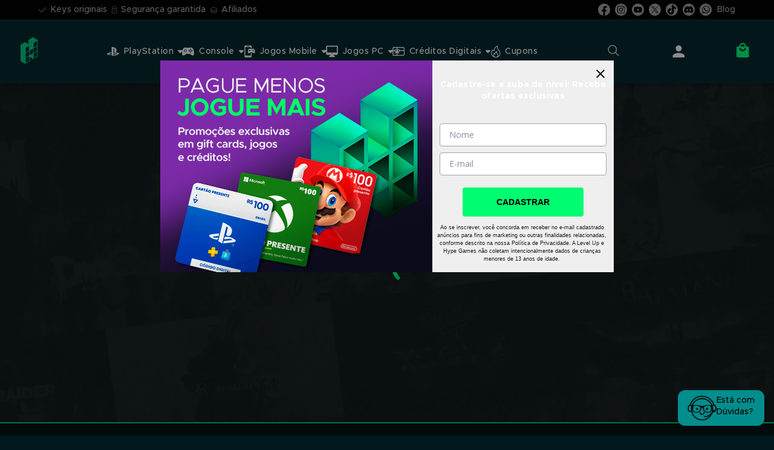

--- FILE ---
content_type: text/html; charset=utf-8
request_url: https://hype.games/br/dead-island-definitive-edition
body_size: 15285
content:



<!DOCTYPE html>
<html itemscope itemtype="http://schema.org/WebSite" lang="pt-BR">

<head>
    <!-- Adopt Cookies start for hype.games -->
    <meta name="adopt-website-id" content="5abdb181-89c4-48c3-90dc-0cf163f74d4a" />
    <script src="//tag.goadopt.io/injector.js?website_code=5abdb181-89c4-48c3-90dc-0cf163f74d4a" class="adopt-injector"></script>
    <!-- Adopt Cookies end for hype.games -->

    <!-- Google Tag Manager -->
    <script>
    (function (w, d, s, l, i) {
        w[l] = w[l] || []; w[l].push({
            'gtm.start':
                new Date().getTime(), event: 'gtm.js'
        }); var f = d.getElementsByTagName(s)[0],
            j = d.createElement(s), dl = l != 'dataLayer' ? '&l=' + l : ''; j.async = true; j.src =
                'https://www.googletagmanager.com/gtm.js?id=' + i + dl; f.parentNode.insertBefore(j, f);
    })(window, document, 'script', 'dataLayer', 'GTM-WLK3FGF');</script>
    <!-- End Google Tag Manager -->

    <!-- Mailbiz -->
    <script>
        (function (m, a) {
            if (!m[a]) {
                m[a] = function () { ; (m[a].q = m[a].q || []).push(arguments) }
                m[a].q = m[a].q || []
            }
        })(window, 'mb_track');
    </script>
    <!-- Mailbiz -->

    
    <link href="/assets/css/page-not-found.css" rel="stylesheet"/>



<script src="/bundles/js-libraries?v=Ll6ycNmXT7CzYmdS2ODLyOJLcqVtY8ZvJunMELg4Uas1"></script>
<script src="/bundles/header-js?v=GvXCzv8QHiAIpKDzLgP3VPQ2a7sqYPXxXkUX_QjBsYo1"></script>
<script src="/bundles/shared-js?v=Nf_SbtMGiUnjD5m-LfFNVaGerDs9pd_1brdUKfXm4C41"></script>
<script src="/assets/public/scripts.min.js?v=20260121044224398"></script>
<script src="/assets/scripts/cart.js?v=20260121044224398"></script>


    
    <script src="/bundles/googleanalytics-js?v=KDxzxo9y_2TCTcpvFpW6qtXJN3FgwKtxfjBUmYHJVrc1"></script>


    <link href="/assets/public/css/styles.min.css?v=20260121044224398" rel="stylesheet"/>


    


<meta charset="utf-8" />
<meta name="viewport" content="width=device-width, initial-scale=1.0">
<title> | Hype Games</title>
<meta charset="utf-8">
<meta http-equiv="Content-Type" content="text/html;charset=utf-8">
<meta http-equiv="x-ua-compatible" content="ie=edge">
<meta name="viewport" content="width=device-width, initial-scale=1, maximum-scale=1">
<meta name="google-site-verification" content="ko6hLEkPpU9R0Vfpfl2LZuZweQLI-XwN2LmGSQ69qAY" />

<!-- Open Graph data -->
<meta property="og:title">
<meta property="og:type" content="website">
<meta property="og:url">
<meta property="og:image:width">
<meta property="og:image:height">
<meta property="og:image">
<meta property="og:description">
<meta property="og:site_name" content="Hype">

<!-- schema.org-->
<meta itemprop="name" content="Hype" />
<meta itemprop="url" />

<!-- Other -->
<meta name="title">
<meta name="description">
<meta name="keywords">
<meta name="author" content="Hype">


<!-- Icons -->
<link rel="apple-touch-icon" sizes="180x180" href="/assets/images/favicon/apple-touch-icon.png">
<link rel="icon" type="image/png" href="/assets/images/favicon/favicon-32x32.png" sizes="32x32">
<link rel="icon" type="image/png" href="/assets/images/favicon/android-chrome-192x192.png" sizes="192x192">
<link rel="icon" type="image/png" href="/assets/images/favicon/favicon-16x16.png" sizes="16x16">
<link rel="mask-icon" href="/assets/images/favicon/safari-pinned-tab.svg" color="#00CE80">
<link rel="shortcut icon" href="/assets/images/favicon/favicon.ico">
<meta name="apple-mobile-web-app-title">
<meta name="application-name">
<meta name="msapplication-TileColor" content="#2a2a2a">
<meta name="msapplication-TileImage" content="/assets/images/favicon/mstile-144x144.png">
<meta name="msapplication-config" content="/assets/images/favicon/browserconfig.xml">
<meta name="theme-color" content="#2a2a2a">
<meta name="color-scheme" content="light only">

<link rel="manifest" href="/manifest.json">



    <meta name="google-site-verification" content="5TKlNYEnHgOu4_Xeq8vOKLqcJltzXkTJDeCmED00T6Q" />


    <link href="/Content/css?v=QfeD4-Os6KQzC_BgdUM8zWgGaWBKa7y5qCID_zfIiPk1" rel="stylesheet"/>


    

    <link href="/assets/css/chatbox.css?v=20260121044224398" rel="stylesheet"/>


    <link href="/assets/public/css/_banner.min.css?v=20260121044224398" rel="stylesheet"/>


</head>

<body class="br shared-layout product-index">
    <!-- Google Tag Manager (noscript) -->
    <noscript>
        <iframe src="https://www.googletagmanager.com/ns.html?id=GTM-WLK3FGF"
                height="0" width="0" style="display:none;visibility:hidden"></iframe>
    </noscript>
    <!-- End Google Tag Manager (noscript) -->

    <input id="country" type="hidden" value="br" />

    


<script type="text/javascript">
        var currentCountryInitials = "br";
</script>

        <div class="overheader">
                <ul>
                    <li>
                        <a href="/br/sera-que-o-hype-e-um-site-seguro">
                            <h2>
                                <img alt="&#205;cone Original" src="/assets/images/menu/icon-original.png">Keys originais
                            </h2>
                        </a>
                    </li>
                    <li>
                        <a href="/br/sera-que-o-hype-e-um-site-seguro">
                            <h2>
                                <img alt="&#205;cone de Seguran&#231;a" src="/assets/images/menu/icon-secure.png">Seguran&#231;a garantida
                            </h2>
                        </a>
                    </li>
                    <li>
                        <a href="/br/seja-um-afiliado">
                            <h2>
                                <img alt="Ícone afiliados" src="/assets/images/menu/icon-cash.png">Afiliados
                            </h2>
                        </a>
                    </li>
                </ul>
                <div class="overheader--right">
                    

<style>
    svg .st0 {
        fill: none;
    }

    svg .st1 {
        transition: all .3s ease;
        fill: #FFFFFF;
    }

    svg:hover .st1, .twitter:hover circle {
        transition: all .3s ease;
        fill: #00CE80;
    }
</style>


<ul class="header-media" id="header-media-click">

        <li class="facebook">
            <a href="https://www.facebook.com/hypegamesBR/?utm_source=hype&amp;utm_medium=footer&amp;utm_campaign=social_medias" rel="noopener" target="_blank" title="Facebook" alt="Facebook">
                <svg width="20"
                     height="20"
                     xmlns="http://www.w3.org/2000/svg"
                     xmlns:xlink="http://www.w3.org/1999/xlink"
                     viewBox="0 0 24 24"
                     xml:space="preserve">
                <rect class="st0" width="24" height="24" />
                <path class="st1" d="M12,0C5.4,0,0,5.4,0,12c0,6,4.4,11,10.1,11.9v-8.4h-3h0V12h0h3V9.4c0-3,1.8-4.7,4.5-4.7c0,0,0,0,0,0
                        c0,0,0,0,0,0c1.3,0,2.7,0.2,2.7,0.2v3h0h-1.5c-1.5,0-2,0.9-2,1.9V12h3.3h0l-0.5,3.5h0h-2.8v8.4C19.6,23,24,18,24,12
                        C24,5.4,18.6,0,12,0z" />
            </svg>
            </a>
        </li>
        <li class="instagram">
            <a href="https://www.instagram.com/hypegamesbr/?utm_source=hype&amp;utm_medium=footer&amp;utm_campaign=social_medias" rel="noopener" target="_blank" title="Instagram" alt="Instagram">
                <svg width="20"
                     height="40"
                     xmlns="http://www.w3.org/2000/svg"
                     xmlns:xlink="http://www.w3.org/1999/xlink"
                     viewBox="0 0 24 24"
                     xml:space="preserve">
                <rect class="st0" width="24" height="24" />
                <g>
                <path class="st1"
                      d="M17.9,7.5c-0.1-0.4-0.3-0.6-0.6-0.9c-0.3-0.3-0.5-0.4-0.9-0.6c-0.3-0.1-0.7-0.2-1.4-0.3c-0.8,0-1,0-3.1,0
                        c-2,0-2.3,0-3.1,0C8.2,5.9,7.8,6,7.5,6.1C7.2,6.2,6.9,6.4,6.7,6.7S6.2,7.2,6.1,7.5C6,7.8,5.9,8.2,5.9,8.9c0,0.8,0,1,0,3.1
                        s0,2.3,0,3.1c0,0.7,0.2,1.1,0.3,1.4c0.1,0.4,0.3,0.6,0.6,0.9c0.3,0.3,0.5,0.4,0.9,0.6c0.3,0.1,0.7,0.2,1.4,0.3c0.8,0,1,0,3.1,0
                        c2,0,2.3,0,3.1,0c0.7,0,1.1-0.2,1.4-0.3c0.4-0.1,0.6-0.3,0.9-0.6c0.3-0.3,0.4-0.5,0.6-0.9c0.1-0.3,0.2-0.7,0.3-1.4c0-0.8,0-1,0-3.1
                        s0-2.3,0-3.1C18.1,8.2,18,7.8,17.9,7.5z M12,15.9c-2.1,0-3.9-1.7-3.9-3.9S9.9,8.1,12,8.1s3.9,1.7,3.9,3.9S14.1,15.9,12,15.9z
                        M16,8.9c-0.5,0-0.9-0.4-0.9-0.9s0.4-0.9,0.9-0.9c0.5,0,0.9,0.4,0.9,0.9S16.5,8.9,16,8.9z" />
                <circle class="st1" cx="12" cy="12" r="2.5" />
                <path class="st1"
                      d="M12,0C5.4,0,0,5.4,0,12c0,6.6,5.4,12,12,12c6.6,0,12-5.4,12-12C24,5.4,18.6,0,12,0z M19.5,15.1
                        c0,0.8-0.2,1.4-0.4,1.8c-0.2,0.5-0.5,0.9-0.9,1.3c-0.4,0.4-0.8,0.7-1.3,0.9c-0.5,0.2-1,0.3-1.8,0.4c-0.8,0-1.1,0-3.1,0
                        s-2.3,0-3.1,0c-0.8,0-1.4-0.2-1.8-0.4c-0.5-0.2-0.9-0.5-1.3-0.9C5.3,17.9,5,17.4,4.8,17c-0.2-0.5-0.3-1-0.4-1.8c0-0.8,0-1.1,0-3.1
                        c0-2.1,0-2.3,0-3.1c0-0.8,0.2-1.4,0.4-1.8C5,6.6,5.3,6.1,5.7,5.7C6.1,5.3,6.6,5,7.1,4.8c0.5-0.2,1-0.3,1.8-0.4c0.8,0,1.1,0,3.1,0
                        s2.3,0,3.1,0c0.8,0,1.4,0.2,1.8,0.4c0.5,0.2,0.9,0.5,1.3,0.9c0.4,0.4,0.7,0.8,0.9,1.3c0.2,0.5,0.3,1,0.4,1.8c0,0.8,0,1.1,0,3.1
                        C19.6,14.1,19.5,14.3,19.5,15.1z" />
            </g>
            </svg>
            </a>
        </li>
        <li class="youtube">
            <a href="https://www.youtube.com/channel/UC2dXsH87gdl8x4AdjYgVqvg?utm_source=hype&amp;utm_medium=footer&amp;utm_campaign=social_medias" rel="noopener" target="_blank" title="Youtube" alt="Youtube">
                <svg width="20"
                     height="20"
                     xmlns="http://www.w3.org/2000/svg"
                     xmlns:xlink="http://www.w3.org/1999/xlink"
                     viewBox="0 0 24 24"
                     xml:space="preserve">
                <rect y="0" class="st0" width="24" height="24" />
                <g>
                <polygon class="st1" points="10.4,14.4 14.6,12 10.4,9.6" />
                <path class="st1"
                      d="M12,0C5.4,0,0,5.4,0,12c0,6.6,5.4,12,12,12c6.6,0,12-5.4,12-12C24,5.4,18.6,0,12,0z M19.7,15.9
	                    c-0.2,0.7-0.7,1.2-1.4,1.4C17,17.6,12,17.6,12,17.6s-5,0-6.3-0.3c-0.7-0.2-1.2-0.7-1.4-1.4C4,14.6,4,12,4,12s0-2.6,0.3-3.9
	                    c0.2-0.7,0.7-1.2,1.4-1.4C7,6.4,12,6.4,12,6.4s5,0,6.3,0.3c0.7,0.2,1.2,0.7,1.4,1.4C20,9.4,20,12,20,12S20,14.6,19.7,15.9z" />
                </g>
            </svg>
            </a>
        </li>
        <li class="twitter">
            <a href="https://twitter.com/HypeGamesBR?utm_source=hype&amp;utm_medium=footer&amp;utm_campaign=social_medias" rel="noopener" target="_blank" title="X" alt="X">
                <div class="socialMedia-circle">
                    <svg height="20" width="20" class="svg-circle">
                        <circle cx="10" cy="10" r="10" fill="white" />
                    </svg>
                    <svg width="20"
                         height="20"
                         id="svg5"
                         xmlns:svg="http://www.w3.org/2000/svg"
                         xmlns="http://www.w3.org/2000/svg" xmlns:xlink="http://www.w3.org/1999/xlink" viewBox="0 0 1668.56 1221.19"
                         style="enable-background:new 0 0 1668.56 1221.19;"
                         xml:space="preserve"
                         class="svg-twitter">
                    <rect y="0" width="24" height="24" />                       
                    <g id="layer1" transform="translate(52.390088,-25.058597)">
                    <path id="path1009"
                          d="M283.94,167.31l386.39,516.64L281.5,1104h87.51l340.42-367.76L984.48,1104h297.8L874.15,558.3l361.92-390.99
		                                h-87.51l-313.51,338.7l-253.31-338.7H283.94z M412.63,231.77h136.81l604.13,807.76h-136.81L412.63,231.77z" />
                    <path class="st1" d="M12,0C5.4,0,0,5.4,0,12c0,6.6,5.4,12,12,12c6.6,0,12-5.4,12-12C24,5.4,18.6,0,12,0z M20.5,10.9
                            c-0.5,0-1.1-0.1-1.8-0.3c-1.2-0.3-2-0.8-2.6-1.2c0,0.3,0,0.8,0,1.4c0,0.8,0,1.2,0,1.7c0,2.9,0.1,3.5-0.2,4.7
                            c-0.1,0.4-0.1,0.6-0.2,0.8c-0.5,1.4-1.6,2.5-2.7,3.1c-2.2,1.2-5.4,0.7-6.9-1.1c0,0,0,0,0,0c-0.5-0.3-1-0.8-1-0.8
                            c-0.5-0.5-0.9-1-1-1.2c-0.1-0.3-0.7-1.3-0.7-2.7c0-0.5,0-1.3,0.4-2.2c0.2-0.5,0.8-2.1,2.6-3.1C8,9,9.6,9.2,10.1,9.3l0,0.8
                            c0.4,0,0.7,0,0.9,0c0,1.1,0,2.2,0,3.2c-0.1,0-1.6-0.4-2.7,0.7c-0.9,1-0.9,2.6-0.2,3.5c0.6,0.3,1.6,0.3,2.3,0c1-0.5,1.6-1.6,1.6-2.3
                            c0-4.2,0-8.4,0-12.7l0,0c1.1,0,2.1,0,3.2,0c0,0.3,0.1,0.5,0.1,0.7c0,0,0,0.1,0,0.1c0.1,0,0.2,0,0.3,0c0.2,0.6,0.5,1.4,1.1,2.2
                            c0.1,0.2,0.3,0.3,0.4,0.4c0,0,0.1,0.1,0.1,0.1c0,0,0,0,0.1,0.1c0.8,0.6,1.7,0.8,2.3,0.9c0,0.2,0,0.4,0,0.6c0.4,0.1,0.7,0.2,1,0.3
                            C20.5,8.8,20.5,9.8,20.5,10.9z"></path>
                        </g>
                    </svg>
                </div>
            </a>
        </li>
        <li class="tiktok">
            <a href="https://www.tiktok.com/@hypegamesbr?utm_source=hype&amp;utm_medium=footer&amp;utm_campaign=social_medias" rel="noopener" target="_blank" title="Tiktok" alt="Tiktok">
                <svg width="20"
                     height="20"
                     xmlns="http://www.w3.org/2000/svg"
                     xmlns:xlink="http://www.w3.org/1999/xlink"
                     viewBox="0 0 24 24"
                     xml:xpace="preserve">
                    <rect class="st0" width="24" height="24" />
                    <path class="st1"
                          d="M12,0C5.4,0,0,5.4,0,12c0,6.6,5.4,12,12,12c6.6,0,12-5.4,12-12C24,5.4,18.6,0,12,0z M20.5,10.9
                c-0.5,0-1.1-0.1-1.8-0.3c-1.2-0.3-2-0.8-2.6-1.2c0,0.3,0,0.8,0,1.4c0,0.8,0,1.2,0,1.7c0,2.9,0.1,3.5-0.2,4.7
                c-0.1,0.4-0.1,0.6-0.2,0.8c-0.5,1.4-1.6,2.5-2.7,3.1c-2.2,1.2-5.4,0.7-6.9-1.1c0,0,0,0,0,0c-0.5-0.3-1-0.8-1-0.8
                c-0.5-0.5-0.9-1-1-1.2c-0.1-0.3-0.7-1.3-0.7-2.7c0-0.5,0-1.3,0.4-2.2c0.2-0.5,0.8-2.1,2.6-3.1C8,9,9.6,9.2,10.1,9.3l0,0.8
                c0.4,0,0.7,0,0.9,0c0,1.1,0,2.2,0,3.2c-0.1,0-1.6-0.4-2.7,0.7c-0.9,1-0.9,2.6-0.2,3.5c0.6,0.3,1.6,0.3,2.3,0c1-0.5,1.6-1.6,1.6-2.3
                c0-4.2,0-8.4,0-12.7l0,0c1.1,0,2.1,0,3.2,0c0,0.3,0.1,0.5,0.1,0.7c0,0,0,0.1,0,0.1c0.1,0,0.2,0,0.3,0c0.2,0.6,0.5,1.4,1.1,2.2
                c0.1,0.2,0.3,0.3,0.4,0.4c0,0,0.1,0.1,0.1,0.1c0,0,0,0,0.1,0.1c0.8,0.6,1.7,0.8,2.3,0.9c0,0.2,0,0.4,0,0.6c0.4,0.1,0.7,0.2,1,0.3
                C20.5,8.8,20.5,9.8,20.5,10.9z" />
                </svg>
            </a>
        </li>
        <li class="discord">
            <a href="https://discord.com/invite/dPMcVBNsRy?utm_source=hype&amp;utm_medium=footer&amp;utm_campaign=social_medias" rel="noopener" target="_blank" title="Discord" alt="Discord">
                <svg width="20"
                     height="20"
                     xmlns="http://www.w3.org/2000/svg"
                     xmlns:xlink="http://www.w3.org/1999/xlink"
                     viewBox="0 0 24 24"
                     xml:space="preserve">
                <rect y="0" class="st0" width="24" height="24" />
                <g>
                <path class="st1" d="M15,10.9c-0.9,0-1.6,0.8-1.6,1.8c0,1,0.7,1.8,1.6,1.8c0.9,0,1.6-0.8,1.6-1.8C16.7,11.7,16,10.9,15,10.9z" />
                <path class="st1" d="M9,10.9c-0.9,0-1.6,0.8-1.6,1.8c0,1,0.7,1.8,1.6,1.8c0.9,0,1.6-0.8,1.6-1.8C10.7,11.7,10,10.9,9,10.9z" />
                <path class="st1" d="M12,0C5.4,0,0,5.4,0,12c0,6.6,5.4,12,12,12c6.6,0,12-5.4,12-12C24,5.4,18.6,0,12,0z M21,16.6
                            c-1.5,1.1-3,1.8-4.5,2.3c0,0,0,0-0.1,0c-0.3-0.5-0.7-1-0.9-1.5c0,0,0-0.1,0-0.1c0.5-0.2,1-0.4,1.4-0.7c0,0,0-0.1,0-0.1
                            c-0.1-0.1-0.2-0.1-0.3-0.2c0,0,0,0-0.1,0c-2.9,1.4-6.1,1.4-9.1,0c0,0,0,0-0.1,0c-0.1,0.1-0.2,0.1-0.3,0.2c0,0,0,0.1,0,0.1
                            c0.5,0.3,0.9,0.5,1.4,0.7c0,0,0,0,0,0.1c-0.3,0.5-0.6,1-0.9,1.5c0,0,0,0-0.1,0c-1.5-0.5-3-1.1-4.5-2.3c0,0,0,0,0,0
                            C2.8,13.2,3.4,9.8,5.7,6.3c0,0,0,0,0,0c1.2-0.5,2.4-0.9,3.7-1.1c0,0,0,0,0.1,0C9.7,5.4,9.8,5.8,10,6.1c1.4-0.2,2.7-0.2,4.1,0
                            c0.1-0.3,0.3-0.7,0.5-0.9c0,0,0,0,0.1,0c1.3,0.2,2.5,0.6,3.7,1.1c0,0,0,0,0,0C20.4,9.3,21.4,12.7,21,16.6C21,16.6,21,16.6,21,16.6z" />
                </g>
            </svg>
            </a>
        </li>
            <li class="whatsapp">
                <a href="https://levelup.com.br/redirecionador/levelup/pagina/whatsapp?utm_source=hype&amp;utm_medium=footer&amp;utm_campaign=social_medias" rel="noopener" target="_blank" title="Whatsapp" alt="Whatsapp">
                    <svg width="20"
                         height="20"
                         xmlns="http://www.w3.org/2000/svg"
                         xmlns:xlink="http://www.w3.org/1999/xlink"
                         viewBox="0 0 24 24"
                         xml:space="preserve">
                    <rect y="0" class="st0" width="24" height="24" />
                    <g>
                    <path class="st1"
                          d="M12.4,5.4c-3.5,0-6.3,2.8-6.3,6.3c0,1.2,0.3,2.4,1,3.4l0.2,0.2l-0.6,2.3l2.4-0.6l0.2,0.1
        c1,0.6,2.1,0.9,3.2,0.9h0l0,0c3.5,0,6.3-2.8,6.3-6.3c0-1.7-0.7-3.3-1.9-4.5C15.7,6.1,14.1,5.4,12.4,5.4z M16.1,14.5
        c-0.2,0.4-0.9,0.8-1.3,0.9c-0.3,0-0.7,0.1-1.2-0.1c-0.3-0.1-0.6-0.2-1.1-0.4c-1.9-0.8-3.2-2.7-3.2-2.9c-0.1-0.1-0.8-1-0.8-2
        S9,8.7,9.2,8.5c0.2-0.2,0.4-0.2,0.5-0.2s0.3,0,0.4,0c0.1,0,0.3,0,0.4,0.3C10.6,9,11,9.9,11.1,10c0,0.1,0.1,0.2,0,0.3
        c-0.1,0.1-0.1,0.2-0.2,0.3c-0.1,0.1-0.2,0.2-0.3,0.3c-0.1,0.1-0.2,0.2-0.1,0.4c0.1,0.2,0.5,0.8,1.1,1.3c0.7,0.6,1.3,0.8,1.5,0.9
        c0.2,0.1,0.3,0.1,0.4,0c0.1-0.1,0.5-0.6,0.6-0.7c0.1-0.2,0.3-0.2,0.4-0.1c0.2,0.1,1.1,0.5,1.3,0.6v0c0.2,0.1,0.3,0.1,0.4,0.2
        C16.3,13.6,16.3,14,16.1,14.5z" />
                    <path class="st1"
                          d="M12,0C5.4,0,0,5.4,0,12c0,6.6,5.4,12,12,12c6.6,0,12-5.4,12-12C24,5.4,18.6,0,12,0z M12.4,19.4L12.4,19.4
        c-1.3,0-2.5-0.3-3.6-0.9l-4,1.1l1.1-3.9c-0.7-1.2-1-2.5-1-3.8c0-4.2,3.4-7.6,7.6-7.6c2,0,3.9,0.8,5.4,2.2h0
        c1.4,1.4,2.2,3.3,2.2,5.4C20,16,16.6,19.4,12.4,19.4z" />
                    </g>
                </svg>
                </a>
            </li>
            <li class="hype-blog-link">
                <a href="https://hype.games/blog/" target="_blank" rel="noopener" title="Blog do Hype" alt="Link para blog do hype">
                    
                    <span> Blog</span>
                </a>
            </li>

</ul>
                </div>
        </div>

    <section id="menu-component"
             data-current-country="br"
             data-is-logged-in="false"
             data-api-url="https://api.hype.games/menu/menu-items?country=">
        <div class="skeleton-menu">
            <div class="item">&nbsp;</div>
            <div class="item options">
                <div class="item">&nbsp;</div>
                <div class="item">&nbsp;</div>
                <div class="item">&nbsp;</div>
                <div class="item">&nbsp;</div>
            </div>
            <div class="item search">&nbsp;</div>
            <div class="item account">&nbsp;</div>
            <div class="item cart">&nbsp;</div>
        </div>
    </section>


    




<div class="bg shared-product-not-published">
    <div id="page-not-found">
        <h1 class="page-not-found color-1">
            Ops... Este produto est&#225; indispon&#237;vel no momento =(
        </h1>
    </div>
</div>


    


<footer class="hype-footer ">
            <section class="institutional">
                <nav class="br-footer-about-suport">
                    <!--Brazil-->



<ul class="footer-mb">
    <li>
        <h2>Sobre</h2>
    </li>
    <li>
        <a href="/br/sobre/sobre-o-hype">
            <h2>Sobre o Hype</h2>
        </a>
    </li>
        <li>
            <a href="/br/sobre/politica-de-reembolso">
                <h2>Pol&#237;tica de reembolso</h2>
            </a>
        </li>
    <li>
        <a href="/br/sobre/politica-de-privacidade">
            <h2>Pol&#237;tica de privacidade</h2>
        </a>
    </li>
        <li>
            <a href="/br/sobre/regras-de-conduta">
                <h2>Regras de conduta</h2>
            </a>
        </li>
    <li>
        <a href="/br/sobre/eula">
            <h2>Termos de uso</h2>
        </a>
    </li>
</ul>

<ul class="suporte footer-mb">
    <li>
        <h2>Suporte</h2>
    </li>

        <li>
            <a href="https://suporte.hype.games/" rel="noopener" target="_blank">
                <h2>Atendimento via ticket</h2>
            </a>
        </li>
        <li>
            <a href="https://suporte.leveluplatam.com/hc/pt-br/articles/33793201793687-Como-abrir-um-Ticket-Sem-acesso-a-conta-Hype" rel="noopener" target="_blank">
                <h2>Atendimento via ticket (sem acesso à conta Hype)</h2>
            </a>
        </li>
        <li>
            <a href="https://levelup.com.br/redirecionador/levelup/pagina/whatsapp" rel="noopener" target="_blank">
                <h2>Atendimento via WhatsApp</h2>
            </a>
        </li>
        <li>
            <a href="https://chat.directtalk.com.br/static/?tenantId=04b2ec41-eac9-4a92-b7e5-a6672854e48a&templateId=943b8130-d014-430e-adcd-890474e2b37a&departmentId=deaecce9-c708-4cee-86a2-0e466c23dd9b&origem=hype" rel="noopener" target="_blank">
                <h2>Atendimento por Chat</h2>
            </a>
        </li>
</ul>

    <ul class="suporte footer-mb">
        <li>
            <h2>Afiliados</h2>
        </li>
        <li>
            <a href="/br/seja-um-afiliado" rel="noopener" target="_blank">
                <h2>Programa de afiliados</h2>
            </a>
        </li>
    </ul>

                </nav>

                <section class="social-media">
                    

<style>
    svg .st0 {
        fill: none;
    }

    svg .st1 {
        transition: all .3s ease;
        fill: #FFFFFF;
    }

    svg:hover .st1, .twitter:hover circle {
        transition: all .3s ease;
        fill: #00CE80;
    }
</style>

    <h2>Siga-nos nas redes sociais</h2>

<ul class="footer-media footer-mb" id="footer-media-click">

        <li class="facebook">
            <a href="https://www.facebook.com/hypegamesBR/?utm_source=hype&amp;utm_medium=footer&amp;utm_campaign=social_medias" rel="noopener" target="_blank" title="Facebook" alt="Facebook">
                <svg width="40"
                     height="40"
                     xmlns="http://www.w3.org/2000/svg"
                     xmlns:xlink="http://www.w3.org/1999/xlink"
                     viewBox="0 0 24 24"
                     xml:space="preserve">
                <rect class="st0" width="24" height="24" />
                <path class="st1" d="M12,0C5.4,0,0,5.4,0,12c0,6,4.4,11,10.1,11.9v-8.4h-3h0V12h0h3V9.4c0-3,1.8-4.7,4.5-4.7c0,0,0,0,0,0
                        c0,0,0,0,0,0c1.3,0,2.7,0.2,2.7,0.2v3h0h-1.5c-1.5,0-2,0.9-2,1.9V12h3.3h0l-0.5,3.5h0h-2.8v8.4C19.6,23,24,18,24,12
                        C24,5.4,18.6,0,12,0z" />
            </svg>
            </a>
        </li>
        <li class="instagram">
            <a href="https://www.instagram.com/hypegamesbr/?utm_source=hype&amp;utm_medium=footer&amp;utm_campaign=social_medias" rel="noopener" target="_blank" title="Instagram" alt="Instagram">
                <svg width="40"
                     height="40"
                     xmlns="http://www.w3.org/2000/svg"
                     xmlns:xlink="http://www.w3.org/1999/xlink"
                     viewBox="0 0 24 24"
                     xml:space="preserve">
                <rect class="st0" width="24" height="24" />
                <g>
                <path class="st1"
                      d="M17.9,7.5c-0.1-0.4-0.3-0.6-0.6-0.9c-0.3-0.3-0.5-0.4-0.9-0.6c-0.3-0.1-0.7-0.2-1.4-0.3c-0.8,0-1,0-3.1,0
                        c-2,0-2.3,0-3.1,0C8.2,5.9,7.8,6,7.5,6.1C7.2,6.2,6.9,6.4,6.7,6.7S6.2,7.2,6.1,7.5C6,7.8,5.9,8.2,5.9,8.9c0,0.8,0,1,0,3.1
                        s0,2.3,0,3.1c0,0.7,0.2,1.1,0.3,1.4c0.1,0.4,0.3,0.6,0.6,0.9c0.3,0.3,0.5,0.4,0.9,0.6c0.3,0.1,0.7,0.2,1.4,0.3c0.8,0,1,0,3.1,0
                        c2,0,2.3,0,3.1,0c0.7,0,1.1-0.2,1.4-0.3c0.4-0.1,0.6-0.3,0.9-0.6c0.3-0.3,0.4-0.5,0.6-0.9c0.1-0.3,0.2-0.7,0.3-1.4c0-0.8,0-1,0-3.1
                        s0-2.3,0-3.1C18.1,8.2,18,7.8,17.9,7.5z M12,15.9c-2.1,0-3.9-1.7-3.9-3.9S9.9,8.1,12,8.1s3.9,1.7,3.9,3.9S14.1,15.9,12,15.9z
                        M16,8.9c-0.5,0-0.9-0.4-0.9-0.9s0.4-0.9,0.9-0.9c0.5,0,0.9,0.4,0.9,0.9S16.5,8.9,16,8.9z" />
                <circle class="st1" cx="12" cy="12" r="2.5" />
                <path class="st1"
                      d="M12,0C5.4,0,0,5.4,0,12c0,6.6,5.4,12,12,12c6.6,0,12-5.4,12-12C24,5.4,18.6,0,12,0z M19.5,15.1
                        c0,0.8-0.2,1.4-0.4,1.8c-0.2,0.5-0.5,0.9-0.9,1.3c-0.4,0.4-0.8,0.7-1.3,0.9c-0.5,0.2-1,0.3-1.8,0.4c-0.8,0-1.1,0-3.1,0
                        s-2.3,0-3.1,0c-0.8,0-1.4-0.2-1.8-0.4c-0.5-0.2-0.9-0.5-1.3-0.9C5.3,17.9,5,17.4,4.8,17c-0.2-0.5-0.3-1-0.4-1.8c0-0.8,0-1.1,0-3.1
                        c0-2.1,0-2.3,0-3.1c0-0.8,0.2-1.4,0.4-1.8C5,6.6,5.3,6.1,5.7,5.7C6.1,5.3,6.6,5,7.1,4.8c0.5-0.2,1-0.3,1.8-0.4c0.8,0,1.1,0,3.1,0
                        s2.3,0,3.1,0c0.8,0,1.4,0.2,1.8,0.4c0.5,0.2,0.9,0.5,1.3,0.9c0.4,0.4,0.7,0.8,0.9,1.3c0.2,0.5,0.3,1,0.4,1.8c0,0.8,0,1.1,0,3.1
                        C19.6,14.1,19.5,14.3,19.5,15.1z" />
            </g>
            </svg>
            </a>
        </li>
        <li class="youtube">
            <a href="https://www.youtube.com/channel/UC2dXsH87gdl8x4AdjYgVqvg?utm_source=hype&amp;utm_medium=footer&amp;utm_campaign=social_medias" rel="noopener" target="_blank" title="Youtube" alt="Youtube">
                <svg width="40"
                     height="40"
                     xmlns="http://www.w3.org/2000/svg"
                     xmlns:xlink="http://www.w3.org/1999/xlink"
                     viewBox="0 0 24 24"
                     xml:space="preserve">
                <rect y="0" class="st0" width="24" height="24" />
                <g>
                <polygon class="st1" points="10.4,14.4 14.6,12 10.4,9.6" />
                <path class="st1"
                      d="M12,0C5.4,0,0,5.4,0,12c0,6.6,5.4,12,12,12c6.6,0,12-5.4,12-12C24,5.4,18.6,0,12,0z M19.7,15.9
	                    c-0.2,0.7-0.7,1.2-1.4,1.4C17,17.6,12,17.6,12,17.6s-5,0-6.3-0.3c-0.7-0.2-1.2-0.7-1.4-1.4C4,14.6,4,12,4,12s0-2.6,0.3-3.9
	                    c0.2-0.7,0.7-1.2,1.4-1.4C7,6.4,12,6.4,12,6.4s5,0,6.3,0.3c0.7,0.2,1.2,0.7,1.4,1.4C20,9.4,20,12,20,12S20,14.6,19.7,15.9z" />
                </g>
            </svg>
            </a>
        </li>
        <li class="twitter">
            <a href="https://twitter.com/HypeGamesBR?utm_source=hype&amp;utm_medium=footer&amp;utm_campaign=social_medias" rel="noopener" target="_blank" title="X" alt="X">
                <div class="socialMedia-circle">
                    <svg height="40" width="40" class="svg-circle">
                        <circle cx="20" cy="20" r="20" fill="white" />
                    </svg>
                    <svg width="40"
                         height="40"
                         id="svg5"
                         xmlns:svg="http://www.w3.org/2000/svg"
                         xmlns="http://www.w3.org/2000/svg" xmlns:xlink="http://www.w3.org/1999/xlink" viewBox="0 0 1668.56 1221.19"
                         style="enable-background:new 0 0 1668.56 1221.19;"
                         xml:space="preserve"
                         class="svg-twitter">
                    <rect y="0" width="24" height="24" />                       
                    <g id="layer1" transform="translate(52.390088,-25.058597)">
                    <path id="path1009"
                          d="M283.94,167.31l386.39,516.64L281.5,1104h87.51l340.42-367.76L984.48,1104h297.8L874.15,558.3l361.92-390.99
		                                h-87.51l-313.51,338.7l-253.31-338.7H283.94z M412.63,231.77h136.81l604.13,807.76h-136.81L412.63,231.77z" />
                    <path class="st1" d="M12,0C5.4,0,0,5.4,0,12c0,6.6,5.4,12,12,12c6.6,0,12-5.4,12-12C24,5.4,18.6,0,12,0z M20.5,10.9
                            c-0.5,0-1.1-0.1-1.8-0.3c-1.2-0.3-2-0.8-2.6-1.2c0,0.3,0,0.8,0,1.4c0,0.8,0,1.2,0,1.7c0,2.9,0.1,3.5-0.2,4.7
                            c-0.1,0.4-0.1,0.6-0.2,0.8c-0.5,1.4-1.6,2.5-2.7,3.1c-2.2,1.2-5.4,0.7-6.9-1.1c0,0,0,0,0,0c-0.5-0.3-1-0.8-1-0.8
                            c-0.5-0.5-0.9-1-1-1.2c-0.1-0.3-0.7-1.3-0.7-2.7c0-0.5,0-1.3,0.4-2.2c0.2-0.5,0.8-2.1,2.6-3.1C8,9,9.6,9.2,10.1,9.3l0,0.8
                            c0.4,0,0.7,0,0.9,0c0,1.1,0,2.2,0,3.2c-0.1,0-1.6-0.4-2.7,0.7c-0.9,1-0.9,2.6-0.2,3.5c0.6,0.3,1.6,0.3,2.3,0c1-0.5,1.6-1.6,1.6-2.3
                            c0-4.2,0-8.4,0-12.7l0,0c1.1,0,2.1,0,3.2,0c0,0.3,0.1,0.5,0.1,0.7c0,0,0,0.1,0,0.1c0.1,0,0.2,0,0.3,0c0.2,0.6,0.5,1.4,1.1,2.2
                            c0.1,0.2,0.3,0.3,0.4,0.4c0,0,0.1,0.1,0.1,0.1c0,0,0,0,0.1,0.1c0.8,0.6,1.7,0.8,2.3,0.9c0,0.2,0,0.4,0,0.6c0.4,0.1,0.7,0.2,1,0.3
                            C20.5,8.8,20.5,9.8,20.5,10.9z"></path>
                        </g>
                    </svg>
                </div>
            </a>
        </li>
        <li class="tiktok">
            <a href="https://www.tiktok.com/@hypegamesbr?utm_source=hype&amp;utm_medium=footer&amp;utm_campaign=social_medias" rel="noopener" target="_blank" title="Tiktok" alt="Tiktok">
                <svg width="40"
                     height="40"
                     xmlns="http://www.w3.org/2000/svg"
                     xmlns:xlink="http://www.w3.org/1999/xlink"
                     viewBox="0 0 24 24"
                     xml:xpace="preserve">
                    <rect class="st0" width="24" height="24" />
                    <path class="st1"
                          d="M12,0C5.4,0,0,5.4,0,12c0,6.6,5.4,12,12,12c6.6,0,12-5.4,12-12C24,5.4,18.6,0,12,0z M20.5,10.9
                c-0.5,0-1.1-0.1-1.8-0.3c-1.2-0.3-2-0.8-2.6-1.2c0,0.3,0,0.8,0,1.4c0,0.8,0,1.2,0,1.7c0,2.9,0.1,3.5-0.2,4.7
                c-0.1,0.4-0.1,0.6-0.2,0.8c-0.5,1.4-1.6,2.5-2.7,3.1c-2.2,1.2-5.4,0.7-6.9-1.1c0,0,0,0,0,0c-0.5-0.3-1-0.8-1-0.8
                c-0.5-0.5-0.9-1-1-1.2c-0.1-0.3-0.7-1.3-0.7-2.7c0-0.5,0-1.3,0.4-2.2c0.2-0.5,0.8-2.1,2.6-3.1C8,9,9.6,9.2,10.1,9.3l0,0.8
                c0.4,0,0.7,0,0.9,0c0,1.1,0,2.2,0,3.2c-0.1,0-1.6-0.4-2.7,0.7c-0.9,1-0.9,2.6-0.2,3.5c0.6,0.3,1.6,0.3,2.3,0c1-0.5,1.6-1.6,1.6-2.3
                c0-4.2,0-8.4,0-12.7l0,0c1.1,0,2.1,0,3.2,0c0,0.3,0.1,0.5,0.1,0.7c0,0,0,0.1,0,0.1c0.1,0,0.2,0,0.3,0c0.2,0.6,0.5,1.4,1.1,2.2
                c0.1,0.2,0.3,0.3,0.4,0.4c0,0,0.1,0.1,0.1,0.1c0,0,0,0,0.1,0.1c0.8,0.6,1.7,0.8,2.3,0.9c0,0.2,0,0.4,0,0.6c0.4,0.1,0.7,0.2,1,0.3
                C20.5,8.8,20.5,9.8,20.5,10.9z" />
                </svg>
            </a>
        </li>
        <li class="discord">
            <a href="https://discord.com/invite/dPMcVBNsRy?utm_source=hype&amp;utm_medium=footer&amp;utm_campaign=social_medias" rel="noopener" target="_blank" title="Discord" alt="Discord">
                <svg width="40"
                     height="40"
                     xmlns="http://www.w3.org/2000/svg"
                     xmlns:xlink="http://www.w3.org/1999/xlink"
                     viewBox="0 0 24 24"
                     xml:space="preserve">
                <rect y="0" class="st0" width="24" height="24" />
                <g>
                <path class="st1" d="M15,10.9c-0.9,0-1.6,0.8-1.6,1.8c0,1,0.7,1.8,1.6,1.8c0.9,0,1.6-0.8,1.6-1.8C16.7,11.7,16,10.9,15,10.9z" />
                <path class="st1" d="M9,10.9c-0.9,0-1.6,0.8-1.6,1.8c0,1,0.7,1.8,1.6,1.8c0.9,0,1.6-0.8,1.6-1.8C10.7,11.7,10,10.9,9,10.9z" />
                <path class="st1" d="M12,0C5.4,0,0,5.4,0,12c0,6.6,5.4,12,12,12c6.6,0,12-5.4,12-12C24,5.4,18.6,0,12,0z M21,16.6
                            c-1.5,1.1-3,1.8-4.5,2.3c0,0,0,0-0.1,0c-0.3-0.5-0.7-1-0.9-1.5c0,0,0-0.1,0-0.1c0.5-0.2,1-0.4,1.4-0.7c0,0,0-0.1,0-0.1
                            c-0.1-0.1-0.2-0.1-0.3-0.2c0,0,0,0-0.1,0c-2.9,1.4-6.1,1.4-9.1,0c0,0,0,0-0.1,0c-0.1,0.1-0.2,0.1-0.3,0.2c0,0,0,0.1,0,0.1
                            c0.5,0.3,0.9,0.5,1.4,0.7c0,0,0,0,0,0.1c-0.3,0.5-0.6,1-0.9,1.5c0,0,0,0-0.1,0c-1.5-0.5-3-1.1-4.5-2.3c0,0,0,0,0,0
                            C2.8,13.2,3.4,9.8,5.7,6.3c0,0,0,0,0,0c1.2-0.5,2.4-0.9,3.7-1.1c0,0,0,0,0.1,0C9.7,5.4,9.8,5.8,10,6.1c1.4-0.2,2.7-0.2,4.1,0
                            c0.1-0.3,0.3-0.7,0.5-0.9c0,0,0,0,0.1,0c1.3,0.2,2.5,0.6,3.7,1.1c0,0,0,0,0,0C20.4,9.3,21.4,12.7,21,16.6C21,16.6,21,16.6,21,16.6z" />
                </g>
            </svg>
            </a>
        </li>

</ul>

                    <aside class="secure-website footer-mb">
                        <h2>Seguran&#231;a Garantida</h2>
                        <ul>
                            <li class="certified">
                                <div id="armored_website_02" style="width: 115px; height: 32px;">
                                    <param id="aw_preload" value="true">
                                </div>
                            </li>
                        </ul>
                    </aside>
                </section>

            </section>
                <section class="payment footer-mb">
                    <!--BRASIL-->
<h2>Formas de Pagamento</h2>
<ul>

    <li>
        <h3>Nubank</h3>
        <ul>
            <li>
                <h4><img loading="lazy" src="/assets/images/checkout/nubank-icon.png" alt="Nubank"></h4>
            </li>
        </ul>
    </li>


    <li>
        <h3>Pix</h3>
        <ul>
            <li>
                <h4><img loading="lazy" src="/assets/images/checkout/pix.png" alt="Pix"></h4>
            </li>
        </ul>
    </li>

    <li>
        <h3>PicPay</h3>
        <ul>
            <li>
                <h4><img loading="lazy" src="/assets/images/checkout/picpay-icon.png" alt="PicPay"></h4>
            </li>
        </ul>
    </li>



    
</ul>
                </section>

    <section class="copyright">
        




<p>
    © 2026, Level Up! Interactive Ltda.TODOS OS DIREITOS RESERVADOS. Todas as marcas são propriedade dos seus respectivos donos nos EUA e em outros países.
    <br />Os Horários do site seguem a Hora Oficial de Brasilia (GMT -3).
</p>
<p>Level Up! Interactive Ltda. CNPJ: 06.142.151/0001-60. Avenida Jabaquara, 3.060 - 8º andar - Mirandópolis - São Paulo - SP Cep: 04046-500. <br> E-mail: recadinhos@hype.games / Telefone: (11) 5105-5822</p>

            </section>

    <!-- CHAT -->



    <a class="help-line" target="_blank" href="https://suporte.leveluplatam.com/hc/pt-br/articles/27917390439959-Como-entrar-em-contato-com-o-suporte-do-Hype">
        <img class="help-line__icon" alt="Precisa de ajuda?" loading="lazy" width="48" height="48" src="https://hype.games/_next/image?url=%2Fimg%2Fchatline.webp&w=96&q=75">
        <p>Est&#225; com <br>D&#250;vidas?</p>
    </a>

    <!-- /CHAT -->
</footer>

    

<script>
    const productsObj = undefined;
    const products = getProductAnalyticsObj(productsObj);

    $(document).ready(function () {
        var action = "index";
        const type = "product";
        const currentPaginationNumber = "" || undefined;
        const page = getPageAnalyticsObj(currentPaginationNumber);
        const IsLoggedIn = false;
        const visitor = getVisitorAnalyticsObj(IsLoggedIn);
        var checkoutModel = undefined;

        setPageLayer(type, page, visitor, products, action, checkoutModel);

    });


    function trackEvent(eventName, optionalConfig) {

        window.dataLayer = window.dataLayer || [];

        const eventData = {
            'event': eventName,
        };

        if (optionalConfig && Array.isArray(optionalConfig)) {
            optionalConfig.forEach(({ key, value }) => {
                eventData[key] = value;
            });
        }

        window.dataLayer.push(eventData);
    }


    function setPageLayer(type, page, visitor, products, action, checkoutModel) {
        const pageLayerFunctions = {
            'home': setSearchHomeLayer,
            'search': setSearchPageLayer,
            'cart': setCartPageLayer,
            'product': () => {
                setProductViewLayer(page, visitor);
                setProductReadyLayer(page, visitor, products);
            },
            'login': () => setLoginPageLayerOnLoad(page, visitor),
            'checkout': () => {
                if (action === 'orderconfirmation') {
                    setOrderConfirmationDataLayer(checkoutModel, products);
                } else {
                    setCheckoutDataLayer('checkout', products, checkoutModel);
                }
            },
            'inventory': () => setInventoryPage(page, visitor),
            'giftcardtemplate': () => setGoToGiftCardPage(page, visitor),
            'default': () => setOtherPageLayer(page, visitor)
        };

        const pageLayerFunction = pageLayerFunctions[type] || pageLayerFunctions['default'];
        pageLayerFunction();
    }

    function setSearchPageLayer(page, visitor, products) {
        if (!products || products.length === 0) {
            products = [];
        }
        const ecommerce = {
            impressions: {
                products,
            }
        }
        let searchTerm = $('#term').val();
        setDataLayerOnLoad('searchResults', page, visitor, ecommerce, searchTerm);

        setCategoriesDataLayer(page, visitor, ecommerce);
    }

    function setCartPageLayer(page, visitor, products) {
        const ecommerce = {
            cart: {
                products,
            }
        }
        setDataLayerOnLoad('cartView', page, visitor, ecommerce);
    }

    function setSinglePageProductLayer() {
        setDataLayerOnLoad('productView', 'product', visitor);
    }

    function getCategoriesAsString() {
        if ($('#search-filter').length === 0) return;
        let tagsStr = '';
        const tags = $('.tagFilter');

        for (var i = 0; i < tags.length; i++) {
            tagsStr = tagsStr + '/' + tags[i].id;
        }

        return tagsStr.substring(1);
    }

    function getFilterFromPage(page) {
        const currentUrl = new URL(page.current);
        const pathName = currentUrl.pathname;
        const filter = pathName.split('/').slice(3).join('/')
        return filter;
    }

    function setCategoriesDataLayer(page, visitor, ecommerce) {
        const category = getCategoriesAsString();
        const filter = getFilterFromPage(page);
        if (!category) return;
        const searchTerm = undefined;

        setDataLayerOnLoad('categoryView', page, visitor, ecommerce, searchTerm, category, undefined,filter);
    }

    function setSearchHomeLayer(page, visitor) {
        setDataLayerOnLoad('homeView', page, visitor);
    }

    function setOtherPageLayer(page, visitor) {
        setDataLayerOnLoad('otherView', page, visitor);
    }

    function setProductViewLayer(page, visitor) {
        const isSingleProductPage = ($(".products-list").length === 0);
        if (isSingleProductPage) {
            setDataLayerOnLoad('productView', page, visitor);
        }

    }

    function setProductReadyLayer(page, visitor, products) {
        const isSingleProductPage = ($(".products-list").length === 0);
        let eventName = '';

        if (isSingleProductPage) {
            eventName = 'viewItemDataReady';
        }
        else {
            eventName = 'viewItemListDataReady';
        }

        const ecommerce = {
            details: {
                products
            }
        }

        setDataLayerOnLoad(eventName, page, visitor, ecommerce);
    }

    function setCheckoutDataLayer(step, products) {

        const IsLoggedIn = false;
        const visitor = getVisitorAnalyticsObj(IsLoggedIn);

        const ecommerce = {
            checkout: {
                products,
                actionField: {
                    step
                }
            }
        }
        setDataLayerOnLoad('checkout', window.Page, visitor, ecommerce);
    }


    function setCheckoutStepOptionDataLayer(step, paymentName) {
        var checkoutModel = undefined;

        window.dataLayer = window.dataLayer || [];
        window.dataLayer.push({
            'event': 'checkoutStepOption',
            'ecommerce': {
                'checkout_option': {
                    'step': step,
                    'option': paymentName,
                    'discount': checkoutModel.totalDiscount,
                    'currentPrice': checkoutModel.sumCartItemsTotal
                }
            }
        })
    }


    function setLoginPageLayerOnLoad(page, visitor) {
        setDataLayerOnLoad('login', page, visitor);
    }

    function setRegisterPageLayerOnLoad() {
        setDataLayerOnLoad('register', window.Page, window.Visitor);
    }

    function setComplitedRegisterPageLayer() {
        setDataLayerOnLoad('registerComplete', window.Page, window.Visitor);
    }

    function setRemoveCartItemsDataLayer(product) {
        console.log('setRemoveCartItemsDataLayer', product)

        window.dataLayer = window.dataLayer || [];
        window.dataLayer.push({
            'event': 'removeFromCart',
            'ecommerce': {
                'remove': {
                    'products': [product]
                }
            }
        })
    }

    function setUpdateAmountOnCartDataLayer(item) {
        console.log('setUpdateAmountOnCartDataLayer', { item });
        let findProduct = products.find((prod) => prod.id === item.productId);

        // update the quantity on the products list
        !!findProduct ? findProduct.quantity = item.amount : null;

        window.dataLayer = window.dataLayer || [];
        window.dataLayer.push({
            'event': 'updateFromCart',
            'ecommerce': {
                'update': {
                    'products': [
                        !!findProduct ? findProduct : products
                    ]
                }
            }
        })
    }

    function setAddToCartDataLayer(product) {
        console.log('setAddToCartDataLayer', { product });
        window.dataLayer = window.dataLayer || [];
        window.dataLayer.push({
            'event': 'addToCart',
            'ecommerce': {
                'add': {
                    'products': [product]
                }
            }
        })

    }


    function setCartModalDataLayer(cartProducts=[]) {


        const IsLoggedIn = false;
        const visitor = getVisitorAnalyticsObj(IsLoggedIn);

        const currentPaginationNumber = "" || undefined;
        const page = getPageAnalyticsObj(currentPaginationNumber);

        window.dataLayer = window.dataLayer || [];
        window.dataLayer.push({
            'event': 'cartModal',
            'page':page,
            'ecommerce': {
                'cart': {
                    'products': cartProducts,
                },
            'visitor':visitor

            }
        })
    }


    function setInsertCouponDataLayer(isValid) {
        let title = $('#coupon-field').closest('#cart-checkout').find('h2').text().trim();

        let status;
        if (isValid) status = 'valid';
        if (!isValid) status = 'invalid';
        window.dataLayer = window.dataLayer || [];
        window.dataLayer.push({
            'event': 'insertCoupon',
            'coupon': {
                'code': $('#coupon-field').val(),
                status,
            }
        })
        setCheckoutDataLayer(title, products);
    }

    function setPaymentErrorDataLayer(paymentMethod) {
        window.dataLayer = window.dataLayer || [];
        window.dataLayer.push({
            'event': 'paymentError',
            paymentMethod,
        })
    }

    function setErrorDataLayer(errorMessage) {
        let errorType = "API";
        const error = {
            type: errorType,
            message: errorMessage,
        }

        $(document).ready(function () {
            setDataLayerOnLoad('catchError', window.Page, window.Visitor, undefined, undefined, undefined, error);
        });
    }

    function setOrderConfirmationDataLayer(checkoutModel, products) {
        const page = getPageAnalyticsObj(window.CurrentPaginationNumber);
        const visitor = getVisitorAnalyticsObj(IsLoggedIn);
        setDataLayerOnLoad('transaction', window.Page,visitor);
        window.dataLayer = window.dataLayer || [];
         window.dataLayer.push({
             'visitor': visitor,
                'event': 'transactionDataReady',
                 'ecommerce': {
                     'purchase': {
                         'actionField': {
                             'transactionId': checkoutModel.transactionId,
                             'affiliation': undefined,
                             'revenue': checkoutModel.salesTotal,
                             'tax': checkoutModel.tax || undefined,
                             'coupon': checkoutModel.coupon || undefined,
                             'paymentMethod': checkoutModel.purchaseMethod,
                             'discount': checkoutModel.totalDiscount || '0',
                             'tax': checkoutModel.tax || '0',
                             'productsTotalValue': checkoutModel.sumCartItemsTotal,
                             'products': products,
                         }
                     }
                 }
         })
    }


    function setGoToGiftCardPage(page, visitor) {
        setDataLayerOnLoad('giftcardtemplate', page, visitor);

        trackEvent('giftCardLoad', [{ key: 'previousPage', value: page.previous }, { key: 'country', value: page.country }]);
    }

    function setInventoryPage(page, visitor) {
        setDataLayerOnLoad('inventoryPage', page, visitor);

        trackEvent('inventoryLoad', [{ key: 'previousPage', value: page.previous }, { key: 'country', value: page.country }]);
    }


    //  ==============================================================
    //CHECKOUT DATALAYERS
    $(document).on("click", "#apply-coupon", function () {
        setTimeout(() => {
            if ($('.coupon').hasClass('coupon-not-worked') || $('#coupon-field').val() === '') {
                setInsertCouponDataLayer(false);
            } else {
                setInsertCouponDataLayer(true);
            }
        }, "1000")
    });

    $(document).on("click", "#editAddress", function () {
        let title = $(this).closest('.user-data').find('.header h2').text().trim();

        window.dataLayer = window.dataLayer || [];
        window.dataLayer.push({
            'event': 'clickEditAddress'
        })
        setCheckoutDataLayer(title, products);
    });

    $(document).on("click", "#saveAccountAndAddress", function () {
        window.dataLayer = window.dataLayer || [];
        window.dataLayer.push({
            'event': 'addressUpdated'
        })
    });

    let hasSelectedMethod = false;
    $(".payment-methods > ul > li > .selector").click(function (ev) {
        let title = $(this).closest('.payments').find('h2').text().trim();
        const paymentName = $(this).data('purchasemethodname');

        setCheckoutStepOptionDataLayer('forma de pagamento', paymentName);
        if (!hasSelectedMethod) {
            setCheckoutDataLayer(title, products);
            hasSelectedMethod = true;
        }

    });


    //  ==============================================================
    // giftcard template DATALAYERS

    function bindGoToGiftCardPage() {
        $(document).find('.goToGiftCardPage').click(function (evt) {
            let inventoryItemId = $(evt.currentTarget).prev('input#InventoryItemId').val();
            trackEvent('goToGiftCardPage', [{ key: 'inventoryItemId', value: inventoryItemId }]);
        });
    }

    bindGoToGiftCardPage();

    function bindTrackEventBackToInventory() {
        $(document).find(".gift-card-page__link.back-to-inventory, .gift-card-page__btn--secundary.back-to-inventory").click(function () {
            trackEvent('clickBackToInventory');
        });
    }

    bindTrackEventBackToInventory();

    $(document).find(".gift-card-page__btn#generate-gift-card").click(function (evt) {
        let cardSelected = $(evt.currentTarget).prev('ul').find('.gift-card-list__item--active');
        let templateId = cardSelected.data('template');
        let imageAlt = cardSelected.find('img').attr('alt');

        trackEvent('clickGenerateGiftCard', [{ key: 'template', value: templateId }, { key: 'alt', value: imageAlt }]);
        bindModalEventsForGiftCardPage('GiftCard');
    });

    function bindTrackEventDownloadPDF() {
        $(document).off(".gift-card-page__btn#download-pdf, .gift-card-page__btn.inventory-download-pdf").on("click", ".gift-card-page__btn#download-pdf, .gift-card-page__btn.inventory-download-pdf", function (evt) {
            let cardSelected = $('.gift-card-list__item.gift-card-list__item--generated');
            let templateId = cardSelected.data('template');
            let imageAlt = cardSelected.find('img').attr('alt');

            if (!templateId) {
                templateId = $(evt.currentTarget).data('template');
            }

            if (!imageAlt) {
                imageAlt = $('.container h2.product-name').html();
            }

            trackEvent('clickDownloadPdf', [{ key: 'template', value: templateId }, { key: 'alt', value: imageAlt }]);
            bindModalEventsForGiftCardPage('Pdf');
        });
    }

    bindTrackEventDownloadPDF();

    function bindTrackEventDownloadImage() {
        $(document).off(".gift-card-page__btn#download-image, .gift-card-page__btn.inventory-download-image").on("click", ".gift-card-page__btn#download-image, .gift-card-page__btn.inventory-download-image", function (evt) {
            let cardSelected = $('.gift-card-list__item.gift-card-list__item--generated');
            let templateId = cardSelected.data('template');
            let imageAlt = cardSelected.find('img').attr('alt');

            if (!templateId) {
                templateId = $(evt.currentTarget).data('template');
            }

            if (!imageAlt) {
                imageAlt = $('.container h2.product-name').html();
            }
            trackEvent('clickDownloadImage', [{ key: 'template', value: templateId }, { key: 'alt', value: imageAlt }]);
            bindModalEventsForGiftCardPage('Image');
        });
    }

    bindTrackEventDownloadImage();

    $(document).find(".gift-card-list__item--image").click(function (evt) {
        let templateId = $(evt.currentTarget).closest('li').data('template');
        let imageAlt = $(evt.currentTarget).attr('alt');
        trackEvent('clickSelectGiftCardImage', [{ key: 'template', value: templateId }, { key: 'alt', value: imageAlt }]);
    });

    function bindModalEventsForGiftCardPage(eventName) {
        const modalAcceptSelector = ".gift-card-page__btn.gift-card-page__btn--continue";
        const modalCancelSelector = ".gift-card-page__btn--secundary.cancel, .gift-card--modal-alert__close";

        $(document).find(modalAcceptSelector).click(function () {
            trackEvent('clickModalAccept' + eventName);
        });

        $(document).find(modalCancelSelector).click(function () {
            trackEvent('clickModalCancel' + eventName);
        });
    }
    function socialMediaClick(linkAlt, section) {
        trackEvent('socialMediaClick', [{ key: 'social_media', value: linkAlt }, { key: 'social_media_section', value: section }]);
    }

    $(document).find("#header-media-click > li a").click(function (evt) {
        socialMediaClick($(evt.currentTarget).attr('alt'), "header");
    });

    $(document).find("#footer-media-click > li a").click(function (evt) {
        socialMediaClick($(evt.currentTarget).attr('alt'), "footer");
    });

    


</script>


    ﻿


<div>
    <input id="currencyName" type="hidden" value="BRL" />
</div>

<script>
    const currency = 'BRL';
    const cartData = {"Id":"9NQKQAi2pUQD4wroIuL5MQRqPBpHO98FWl0cSFPiMfc=","AccountId":"9NQKQAi2pUQD4wroIuL5MfK9gzdGbN8zsbAxssF8oiY=","Items":[],"SubTotal":0.0,"Total":0.0};

    function mailbizAccountSync(body) {
        if (!body.Email) return;

        if (body.Name) {
            document.cookie = `userName=${body.Name};path=/`;
        }

        document.cookie = `userEmail=${body.Email};path=/`;

        window.mb_track('accountSync', {
            user: {
                email: body.Email,
                ...(body.Id && { user_id: body.Id }),
                ...(body.Name && { name: body.Name })
            }
        });

        console.log({
            user: {
                email: body.Email,
                ...(body.Id && { user_id: body.Id }),
                ...(body.Name && { name: body.Name })
            }
        });
    }


    $(document).ready(function () {
        var userId = "9NQKQAi2pUQD4wroIuL5MZbTj/KAIvxM4d170Zv6IzQ=";
        var userName = "";
        var userEmail = "";
        var body = { Id: userId, Name: userName, Email: userEmail };
        mailbizAccountSync(body);
    });


    $(document).on('change input', '#Email, #NewEmail', function () {
        const email = $(this).val();
        const emailValidation = new RegExp(/^[^\W_](.?)[^\W]+(?!.*?\.\.\w+)([-._\w])*@\w+([-.]\w+)*\.\w+([-.]\w+)*$/);

        if (emailValidation.test(email)) {
            const body = { Email: email };
            mailbizAccountSync(body)
        }
    });



    function setItems() {
        return cartData.Items.map(item => (
            {
                product_id: item.ProductId.toString(), //required
                price: item.CurrentPrice, //required
                sku: item.ProductId, // required
                name: item.Name,
                price_from: item.OriginalPrice,
                quantity: item.Amount,
                image_url: item.Image,
                currency,
                url: `https://${window.location.hostname}/${country}/product/${item.productSlug}`,
                recovery_properties: {
                    url: `https://${window.location.hostname}/${country}/cart/recover/`,
                }

            }
        ));
    }

    function setMailbizCart() {
        const cart = {
            cart_id: cartData.Id.toString(), // required
            subtotal: cartData.SubTotal, // required
            freight: -1, // required
            tax: -1, // required
            discounts: -1, // required
            total: cartData.Total, // required
            currency: document.getElementById('currencyName')?.value,
            items: setItems(),
        }

        window.mb_track('cartSync', cart);

        console.log(cart);
    }

    function addMailbizProduct({
        sku,
        name,
        price_from,
        currency,
        product_id,
        price,
        quantity,
        image_url,
        url
    }) {
        const products = [
            {
                sku,
                name,
                price_from,
                currency,
                product_id,
                price,
                quantity: quantity === 0 ? 1 : quantity,
                image_url: `https:${image_url}`,
                url,
                recovery_properties: {
                    url: `https://${window.location.hostname}/${country}/cart/recover/`,
                }
            }
        ]
        console.log('addMailbizProduct', { products });

        window.mb_track('addToCart', { products });
    }

    function deleteMailbizProduct({
        product_id,
        quantity,
    }) {
        const product = {
            cart_id: cartData.Id.toString(),
            product_id,
            sku: product_id,
            quantity: (quantity === 0 ? 0 : quantity)
        }
        console.log('deleteMailbizProduct', product);
        window.mb_track('cartItemUpdate', product);
    }

</script>
    


    


<style>
    #popUpMessageModal:before {
        content: '';
        position: fixed;
        top: 0%;
        left: 0%;
        width: 100%;
        height: 100%;
        visibility: hidden;
        background-color: #001d25de;
        z-index: 100;
        opacity: 0;
        transition: all 0.3s;
        transition-delay: 0.3s;
    }

    #popUpMessageModal.visible:before {
        visibility: visible;
        opacity: 1;
        transition-delay: 0.3s;
    }

    #popUpMessageModal .box {
        position: fixed;
        width: 100%;
        top: 50%;
        left: 0;
        transform: translateY(-50%);
        border: 1px solid #0d3840;
        border-radius: 10px;
        box-shadow: 0px 0px 20px #0a0a0a;
        background: #03282f;
        transition: all 0.3s cubic-bezier(.68,-0.39,.8,.87);
        opacity: 0;
        z-index: 101;
        visibility: hidden;
        max-height: 100%;
    }

    @media (min-width: 768px) {
        #popUpMessageModal .box {
            width: 600px;
            max-width: 90%;
            top: 50%;
            left: 50%;
            transform: translate(-50%,-50%) scale(0.2);
            padding: 40px;
        }
    }

    #popUpMessageModal.visible .box {
        opacity: 1;
        transition: all 0.3s cubic-bezier(.44,.26,.42,1.3);
        transition-delay: 0.6s;
        visibility: visible;
        width: auto;
        overflow: auto;
        padding: 12px;
    }

    @media (min-width: 768px) {
        #popUpMessageModal.visible .box {
            display: flex;
            align-content: center;
            justify-content: center;
            align-items: flex-start;
            flex-direction: column;
            width: 600px;
            height: auto;
            align-items: center;
            overflow: hidden;
            overflow-y: auto;
            max-width: 90%;
            top: 50%;
            left: 50%;
            transform: translate(-50%,-50%) scale(1);
            padding: 40px;
        }
    }

    #popUpMessageModal .box button.close {
        position: absolute;
        top: 30px;
        right: 20px;
        transition: 0.3s;
        cursor: pointer;
    }

    #popUpMessageModal .box button.close:before {
        content: '';
        height: 5px;
        width: 35px;
        display: block;
        margin: 10px auto;
        position: relative;
        background-color: #fff;
        border-radius: 10px;
        transition: 0.4s;
        transform: translateY(0px) rotate(45deg);
    }

    #popUpMessageModal .box button.close:after {
        content: '';
        height: 5px;
        width: 35px;
        display: block;
        margin: 10px auto;
        position: relative;
        background-color: #fff;
        border-radius: 10px;
        transition: 0.4s;
        transform: translateY(-15px) rotate(-45deg);
    }

    #popUpMessageModal .box > div {
        text-align: center;
    }

    #popUpMessageModal .box > div h2 {
        text-align: center;
        color: #00FF7A;
        padding: 0 8%;
    }

    #popUpMessageModal .box > div p,
    #popUpMessageModal .box > div .description {
        color: #adadad;
        line-height: 1.5rem;
        font-family: "Metropolis", sans-serif;
        transition: all .2s;
        margin-bottom: 1rem;
        text-align: center;
        color: #fff;
    }

    #popUpMessageModal .box > div a {
        color: #00FF7A;
        text-decoration: none;
        color: #00FF7A;
        text-decoration: none;
        font-family: "Metropolis", sans-serif;
        font-weight: 600;
    }

    #popUpMessageModal .box > div strong {
        color: #01ffff;
        text-decoration: none;
    }

    #popUpMessageModal .box > div li {
        text-align: left;
        list-style: none;
        line-height: 1rem;
        font-family: "Metropolis", sans-serif;
        margin-bottom: 0.2rem;
        color: #fff;
    }

    #popUpMessageModal .box > div li:before {
        content: "\2022";
        color: #00FF7A;
        font-weight: bold;
        display: inline-block;
        width: 1rem;
        margin-left: -1rem;
    }

    #popUpMessageModal .box > div img {
        display: block;
        max-width: 100%;
        margin: 0 auto;
    }

    #popUpMessageModal .box > div input {
        display: none;
    }

    #popUpMessageModal .box > div input ~ label {
        display: inline-flex;
        align-items: center;
        color: #adadad;
        line-height: 1rem;
        font-size: 0.9rem;
        font-family: "Metropolis", sans-serif;
        margin: 10px auto 5px auto;
        -webkit-touch-callout: none; /* iOS Safari */
        -webkit-user-select: none; /* Safari */
        -khtml-user-select: none; /* Konqueror HTML */
        -moz-user-select: none; /* Firefox */
        -ms-user-select: none; /* Internet Explorer/Edge */
        user-select: none; /* Non-prefixed version, currently*/
    }

    #popUpMessageModal .box > div input ~ label:before {
        content: '';
        display: flex;
        align-items: center;
        justify-content: center;
        width: 14px;
        height: 14px;
        background: none;
        border: #6794a9 solid 2px;
        border-radius: 4px;
        margin-right: 4px;
        color: #0f7;
        font-family: "Metropolis", sans-serif;
    }

    #popUpMessageModal .box > div input:checked ~ label:before {
        background-image: url('/assets/images/icons/check.png');
        background-size: 80%;
        background-position: center;
        background-repeat: no-repeat;
    }

    #popUpMessageModal .box > div button {
        display: block;
        padding: 12px 20px;
        margin: 10px auto;
        border: solid 3px #0f7;
        border-radius: 10px;
        color: #00FF7A;
        font-family: "Metropolis", sans-serif;
        font-size: 1.2rem;
        text-transform: uppercase;
        transition: all .3s;
    }

    #popUpMessageModal .box > div img {
    }

    @media all and (max-width: 768px) {
        #popUpMessageModal .box > div h2 {
            font-size: 1.4rem;
            padding-top: 10px
        }

        #popUpMessageModal .box > div p, #popUpMessageModal .box > div .description {
            font-size: 1rem
        }
    }
</style>

<div id="popUpMessageModal" data-hideMessageUrl="/br/popupmessage/hideshowpopupmessageforuser" data-url="/br/popupmessage/showpopupmessage" data-accountId="0" data-typePopUpMessage="">
    <div class="box">
        <button type="button" class="close popUpMessageCloseButton" data-dismiss="modal" aria-label="Close">
        </button>
        <div>
            <h2>Aviso!</h2>
            <div class="description">
                <p></p>
            </div>
            <input type="checkbox" id="dontShowAgain">
            <label for="dontShowAgain">
                N&#227;o exibir novamente
            </label>
            <button id="btn-close-modal" type="button" class="btn btn-default" data-dismiss="modal">
                Beleza
            </button>
        </div>
    </div>
</div>

<script>
    var popUpMessageId = 0;

    document.addEventListener('DOMContentLoaded', function () {
        var accountId = $("#popUpMessageModal").attr("data-accountId");

        if (!accountId)
            accountId = 0;

        $.ajax({
            data: {
                accountId: accountId,
                url: window.location.pathname
            },
            method: "POST",
            url: $("#popUpMessageModal").data("url"),
            success: function (result) {
                if (result.ShowMessage) {
                    popUpMessageId = result.PopUpMessageId;
                    $("#popUpMessageModal").addClass('visible');
                    $("#popUpMessageModal h2").html(result.Title)
                    $("#popUpMessageModal .description").html(result.Description);
                    $("#popUpMessageModal").attr("data-typePopUpMessage", result.PopUpMessageTypeString);
                } else {
                    closePopUpModal();
                }
            },
            erro: function (e) { },
            complete: function () { }
        });

        $(".close").click(function () {
            closePopUpModal();
        });

        $("#btn-close-modal").click(function () {
            if (!$("#dontShowAgain").is(":checked")) {
                closePopUpModal();
                return;
            }

            $.ajax({
                data: {
                    url: window.location.pathname
                },
                method: "POST",
                url: $("#popUpMessageModal").attr("data-hideMessageUrl"),
                success: function (result) {
                    if (result.IsSuccess) {
                    } else {
                    }
                },
                erro: function (e) { },
                complete: function () {
                    closePopUpModal();
                }
            });
        });
    });

    function closePopUpModal() {
        $("#popUpMessageModal").removeClass('visible');

        var iframe = $('iframe'), src = iframe.prop('src');

        if (iframe && src)
            iframe.prop('src', src).prop('src', src.replace('?autoplay=1', ''));
    }
</script>

    

<popup-message id="popup-message">
</popup-message>

<script id="pop-up-message-template" type="application/html-template">
    <div class="reign-of-dark">
        <div class="popup-alert">
            <img src="/assets/images/icons/close.png" onclick="closePopUpMessage('{{urlRedirect}}')" class="close" alt="Fechar">

                <img src="/assets/images/icons/alert-yellow.png" class="fadeInUp animated" />
                
                <p class="ops">Ops, parece que deu um problema aqui.</p>

            <p class="pop-up">
                {{text}}
            </p>
        </div>
    </div>
</script>

<script id="pop-up-message-template-success" type="application/html-template">
    <div class="reign-of-dark">
        <div class="popup-alert">
            <img src="/assets/images/icons/close.png" onclick="closePopUpMessage('{{urlRedirect}}')" class="close" alt="Fechar">

            <svg xmlns="http://www.w3.org/2000/svg" width="80" height="100" viewBox="0,0,256,256" class="fadeInUp animated">
                <g fill="none" fill-rule="nonzero" stroke="none" stroke-width="1" stroke-linecap="butt" stroke-linejoin="miter" stroke-miterlimit="10" stroke-dasharray="" stroke-dashoffset="0" font-family="none" font-weight="none" font-size="none" text-anchor="none" style="mix-blend-mode: normal"><g transform="scale(3.2,3.2)"><path d="M40,77.5c-20.7,0 -37.5,-16.8 -37.5,-37.5c0,-20.7 16.8,-37.5 37.5,-37.5c20.7,0 37.5,16.8 37.5,37.5c0,20.7 -16.8,37.5 -37.5,37.5z" fill="#00ff7a"></path><path d="M40,3c20.4,0 37,16.6 37,37c0,20.4 -16.6,37 -37,37c-20.4,0 -37,-16.6 -37,-37c0,-20.4 16.6,-37 37,-37M40,2c-21,0 -38,17 -38,38c0,21 17,38 38,38c21,0 38,-17 38,-38c0,-21 -17,-38 -38,-38z" fill="#00ff7a"></path><path d="M34,56l-13.8,-13.8l4.3,-4.2l9.5,9.6l24.2,-24.2l4.3,4.2z" fill="#000"></path></g></g>
            </svg>

            <p class="ops ops-success">{{header}}</p>
            <p class="pop-up">
                {{text}}
            </p>
            <br/>
            <a class="button button-green popup-button" onclick="closePopUpMessage('{{urlRedirect}}')">{{btn}}</a>
        </div>
    </div>
</script>

<div class="loading-box" style="display: none;">
    <div class="reign-of-dark">
        <div class="loading">
            <img src="/assets/images/loading.gif">
        </div>
    </div>
</div>

<div class="popup-blocked" style="display: none;">
    <h3>
        <span>Oops, parece que o seu navegador está bloqueando nossa pop-up! :(</span>
        <a class="boleto" onclick="hidePopupIsBlocked()">fechar</a>
    </h3>
</div>


<script id="pop-up-credit-card-template" type="application/html-template">
    <div class="reign-of-dark">
        <div class="popup-alert">
            <img src="/assets/images/icons/close.png" onclick="closePopUpMessage('{{urlRedirect}}')" class="close" alt="fechar">

            <img src="/assets/images/icons/alert-yellow.png" class="fadeInUp animated" />
            
            <p class="ops">Ops, sua compra não foi aprovada pelo método de cartão de crédito.</p>

            <p class="pop-up">
                {{text}}
            </p>
        </div>
    </div>
</script>
    




<style>
    @media (max-width: 1000px) {
        #modal .box {
            padding: 5%;
        }
    }

    #modal:before {
        content: '';
        position: fixed;
        top: 0%;
        left: 0%;
        width: 100%;
        height: 100%;
        visibility: hidden;
        background-color: #001d25de;
        z-index: 100;
        opacity: 0;
        transition: all 0.3s;
        transition-delay: 0.3s;
    }

    #modal.visible:before {
        visibility: visible;
        opacity: 1;
        transition-delay: 0.3s;
    }

    #modal .box {
        position: fixed;
        width: 600px;
        max-width: 90%;
        top: 50%;
        left: 50%;
        border: 1px solid #0d3840;
        border-radius: 10px;
        box-shadow: 0px 0px 20px #0a0a0a;
        background: #03282f;
        padding: 2% 4%;
        transition: all 0.3s cubic-bezier(.68,-0.39,.8,.87);
        transform: translate(-50%,-50%) scale(0.2);
        opacity: 0;
        z-index: 101;
        visibility: hidden;
    }

    #modal.visible .box {
        transform: translate(-50%,-50%) scale(1);
        opacity: 1;
        transition: all 0.3s cubic-bezier(.44,.26,.42,1.3);
        transition-delay: 0.6s;
        visibility: visible;
    }

    #modal .box button.close {
        position: absolute;
        top: 13px;
        right: 10px;
        transition: 0.3s;
        cursor: pointer;
    }

    #modal .box button.close:before {
        content: '';
        height: 5px;
        width: 35px;
        display: block;
        margin: 10px auto;
        position: relative;
        background-color: #fff;
        border-radius: 10px;
        transition: 0.4s;
        transform: translateY(0px) rotate(45deg);
    }

    #modal .box button.close:after {
        content: '';
        height: 5px;
        width: 35px;
        display: block;
        margin: 10px auto;
        position: relative;
        background-color: #fff;
        border-radius: 10px;
        transition: 0.4s;
        transform: translateY(-15px) rotate(-45deg);
    }

    #modal .box > div {
        text-align: center;
    }

    #modal .box > div h2 {
        text-align: center;
        color: #00FF7A;
        padding: 0 8%;
    }

    #modal .box > div p,
    #modal .box > div .description {
        color: #adadad;
        line-height: 1.5rem;
        font-family: "Metropolis", sans-serif;
        transition: all .2s;
        margin-bottom: 1rem;
        text-align: center;
        color: #fff;
    }

    #modal .box > div a {
        color: #00FF7A;
        font-family: "Metropolis", sans-serif;
        font-weight: 600;
        text-decoration: underline;
    }

    #modal .box > div strong {
        color: #01ffff;
        text-decoration: none;
    }

    #modal .box > div li {
        text-align: left;
        list-style: none;
        line-height: 1rem;
        font-family: "Metropolis", sans-serif;
        margin-bottom: 0.2rem;
        color: #fff;
    }

    #modal .box > div li:before {
        content: "\2022";
        color: #00FF7A;
        font-weight: bold;
        display: inline-block;
        width: 1rem;
        margin-left: -1rem;
    }

    #modal .box > div img {
        display: block;
        max-width: 100%;
        margin: 0 auto;
    }

    #modal .box > div input {
        display: none;
    }

    #modal .box > div input ~ label {
        display: inline-flex;
        align-items: center;
        color: #adadad;
        line-height: 1rem;
        font-size: 0.9rem;
        font-family: "Metropolis", sans-serif;
        margin: 10px auto 5px auto;
        user-select: none;
    }

    #modal .box > div input ~ label:before {
        content: '';
        display: flex;
        align-items: center;
        justify-content: center;
        width: 14px;
        height: 14px;
        background: none;
        border: #6794a9 solid 2px;
        border-radius: 4px;
        margin-right: 4px;
        color: #0f7;
        font-family: "Metropolis", sans-serif;
    }

    #modal .box > div input:checked ~ label:before {
        background-image: url('/assets/images/icons/check.png');
        background-size: 80%;
        background-position: center;
        background-repeat: no-repeat;
    }

            #modal .box > div button {
                display: block;
                padding: 12px 20px;
                margin: 10px auto;
                border: solid 3px #0f7;
                border-radius: 10px;
                color: #00FF7A;
                font-family: "Metropolis", sans-serif;
                font-size: 1.2rem;
                text-transform: uppercase;
                transition: all .3s;
            }

</style>

<div id="modal">
    <div class="box">
        <button type="button" class="close modalCloseButton" data-dismiss="modal" aria-label="Close">
        </button>
        <div>
            <h2>Aviso!</h2>
            <div class="description"></div>
            <button id="okbutton" type="button" class="btn btn-default" data-dismiss="modal">OK, Entendi!</button>
        </div>
    </div>
</div>

<script>
    document.addEventListener('DOMContentLoaded', function () {
        $(".close").click(function () {
            closeModal();
        });

        $("#okbutton").click(function () {
            closeModal();
        });
    });

    function showModal(title, message) {
        $("#modal h2").html(title)
        $("#modal .description").html(message);
        $("#modal").addClass('visible');

        $(document).ready(function () {
            window.setErrorDataLayer(message);
        });
    }

    function closeModal() {
        $("#modal").removeClass('visible');

        var iframe = $('iframe'), src = iframe.prop('src');

        if (iframe && src)
            iframe.prop('src', src).prop('src', src.replace('?autoplay=1', ''));
    }
</script>

    <script src="/assets/public/splide-scripts.min.js?v=20260121044224398"></script>


    <script type="text/javascript">
        var pageId = "product-index";
        var d = new Date();
        var errorMessage = "";
        var successMessage = "";
        var pop_window = null;
        var controller = "product";
        const IsLoggedIn = "False";
        const alertMessage = "";
        const CLOSE_BTN_TEXT = "Fechar";

        document.addEventListener("DOMContentLoaded", function () {
            if (alertMessage != "") {
                window.createAlertMessage(alertMessage);
            }
            else if (errorMessage != "") {
                window.createPopUpMessage(errorMessage, "");
            }

            if (successMessage != "") {
                window.createSuccessPopUpMessage(successMessage, "","");
            }
        });

        function openChat() {
            if (pop_window === null || pop_window.window === null) {
                pop_window = window.open("https://chat.directtalk.com.br/static/?tenantId=04b2ec41-eac9-4a92-b7e5-a6672854e48a&templateId=943b8130-d014-430e-adcd-890474e2b37a&departmentId=deaecce9-c708-4cee-86a2-0e466c23dd9b&origem=hype", "janela", "resizable=yes,toolbar=yes,menubar=no,scrollbars=yes,location=no,directories=no,status=yes, width=460,height=600");
            }

            pop_window.focus();
    }

    </script>

    <script src="/assets/scripts/chatboxTrigger.js?v=20260121044224398"></script>


    <script src="/assets/public/node_vendors.min.js?v=20260121044224398"></script>

    <script src="/assets/public/ui-scripts.min.js?v=20260121044224398"></script>

    <script src="/assets/public/ui-exporter-scripts.min.js?v=20260121044224398"></script>


<script src="/assets/public/menu-scripts.min.js?v=20260121044224398"></script>

</body>

</html>



--- FILE ---
content_type: text/css
request_url: https://hype.games/assets/public/css/_banner.min.css?v=20260121044224398
body_size: 2025
content:
body #principal-main.banner-layout{grid-gap:2rem;margin-top:70px}@media all and (min-width: 1024px){body #principal-main.banner-layout{margin-top:106px}}body #principal-main.banner-layout .banner-backgrounds{position:absolute;left:0;right:0;top:137px}body #principal-main.banner-layout .banner-backgrounds>a img,body #principal-main.banner-layout .banner-backgrounds>a picture{width:100%}body #principal-main.banner-layout .banner-backgrounds>a picture{background:linear-gradient(-45deg, rgba(255, 255, 255, 0), rgba(255, 255, 255, 0.1), rgba(255, 255, 255, 0.1), rgba(255, 255, 255, 0));background-size:200% 150%;-webkit-animation:gradient 3s infinite;animation:gradient 3s infinite}@media all and (min-width: 1025px){body #principal-main.banner-layout .banner-backgrounds>a picture{width:100vw;height:100vh;position:absolute}}body #principal-main.banner-layout .more{height:100%}body #principal-main.banner-layout .banner-logo{position:absolute;z-index:1}body #principal-main.banner-layout .banner-logo img{width:200px;max-width:100%}@media all and (min-width: 768px){body #principal-main.banner-layout .banner-logo img{width:100%}}body #principal-main.banner-layout .banner-background img{width:100%;max-width:100%;position:absolute;left:0}body #principal-main.banner-layout .gradient-bg{content:"";width:100vw;height:2538px;position:absolute;left:0;top:0;background:#051418;background:linear-gradient(0deg, rgb(5, 20, 24) 0%, rgb(5, 20, 24) 10%, rgba(5, 20, 24, 0) 40%, rgba(5, 20, 24, 0) 100%)}body #principal-main.banner-layout #splide-type-1{margin-bottom:2.5rem}body #principal-main.banner-layout #splide-type-1 ul.splide__pagination{display:flex;bottom:-2.5rem}body #principal-main.banner-layout #splide-type-1 .slick-arrow{width:70px;height:100%;top:50%;background:url("/assets/images/icons/arrow-dark.png") center center no-repeat;-webkit-filter:invert(100%);filter:invert(100%)}@media all and (min-width: 1024px){body #principal-main.banner-layout #splide-type-1 .slick-arrow{top:50%;width:120px;height:85%;top:48%}}body #principal-main.banner-layout #splide-type-1 .splide__arrow--prev{left:0}body #principal-main.banner-layout #splide-type-1 .splide__arrow--next{right:0}body #principal-main.banner-layout #splide-type-1 .splide__arrow:focus-visible{outline:none}body #principal-main.banner-layout #splide-type-1 .splide__arrow:focus{outline:none}body #principal-main.banner-layout #splide-type-1 .splide__arrow--prev{-webkit-transform:scaleX(-1) translateY(-50%);transform:scaleX(-1) translateY(-50%)}body #principal-main.banner-layout #splide-type-1 .splide__arrow--prev svg{display:none}body #principal-main.banner-layout #splide-type-1 .splide__arrow--next svg{display:none}@media all and (min-width: 1400px){body #principal-main.banner-layout #splide-type-1 .splide__arrow--prev{left:-90px}body #principal-main.banner-layout #splide-type-1 .splide__arrow--next{right:-90px}}body #principal-main.banner-layout #splide-type-1 .game-banner a.image,body #principal-main.banner-layout #splide-type-1 .game-banner img.banner{border-radius:0;height:100%;object-fit:contain}@media all and (min-width: 1024px){body #principal-main.banner-layout #splide-type-1 .game-banner a.image,body #principal-main.banner-layout #splide-type-1 .game-banner img.banner{min-height:253px}}body #principal-main.banner-layout #splide-type-1 .slick-slide:last-child a.image,body #principal-main.banner-layout #splide-type-1 .slick-slide:last-child img.banner{width:100%}body #principal-main.banner-layout>section:nth-child(2) .splide__slide>game-item>div{transition:-webkit-transform .3s cubic-bezier(0.4, 0, 0.2, 1);transition:transform .3s cubic-bezier(0.4, 0, 0.2, 1);transition:transform .3s cubic-bezier(0.4, 0, 0.2, 1), -webkit-transform .3s cubic-bezier(0.4, 0, 0.2, 1)}body #principal-main.banner-layout>section:nth-child(2) .splide__slide{background-color:rgba(0,0,0,0)}@media all and (min-width: 1000px){body #principal-main.banner-layout section.is-lightning-discounts{flex-direction:row;align-items:flex-start;grid-gap:12px}}@media all and (min-width: 1000px){body #principal-main.banner-layout .game-block:not(:nth-child(2),.view-list) ul .game-banner-container:not(.more) .game-banner{width:initial}}body #principal-main.banner-layout .game-block:not(.view-list) .scroll-container{margin-right:0;margin-left:0;width:100%}@media all and (min-width: 1024px){body #principal-main.banner-layout .game-block:not(.view-list) .scroll-container{height:100%}}@media all and (min-width: 1024px){body #principal-main.banner-layout .game-block:not(section:nth-child(2),.product-related,.clair-john-thomas-thomas,.clair-thomas-thomas-thomas-thomas,.john-clair-john,.john-john-john-john) .scroll-container{display:flex;grid-gap:22px}}body #principal-main.banner-layout .game-block .list .home-slider{display:flex;position:inherit;flex-direction:row;flex-wrap:wrap;align-content:center;justify-content:center;align-items:center;grid-gap:50px 7%}body #principal-main.banner-layout .game-block .list header h2{font-family:"Metropolis",sans-serif;font-style:normal;font-weight:600;font-size:36px;line-height:48px;display:flex;align-items:center;color:#fff}body #principal-main.banner-layout .game-block .lightning-discount .description{color:#fff;font-size:14px;line-height:14px;margin-bottom:0;display:none}@media all and (min-width: 1000px){body #principal-main.banner-layout .game-block .lightning-discount .description{display:block;max-width:300px;color:#fff;font-family:"Metropolis",sans-serif;font-style:normal;font-weight:500;font-size:20px;line-height:28px}}body #principal-main.banner-layout .game-block .lightning-discount .hashtag{color:#fff;margin:0}body #principal-main.banner-layout .game-block .lightning-discount .to{font-size:10px;line-height:10px;color:#fff;margin-bottom:0px;padding:0px}@media all and (min-width: 1000px){body #principal-main.banner-layout .game-block .lightning-discount .to{font-size:initial;line-height:initial;margin-top:10px}}body #principal-main.banner-layout .game-block .lightning-discount h2{font-family:"Metropolis",sans-serif;font-weight:600;font-size:20px;line-height:20px;color:#ff7d00;margin:0;display:flex;align-items:center;justify-content:flex-start;align-content:center;flex-wrap:nowrap;flex-direction:row;grid-gap:0 .5rem}@media all and (min-width: 1000px){body #principal-main.banner-layout .game-block .lightning-discount h2{font-size:2.5rem;line-height:2.5rem}}body #principal-main.banner-layout .game-block .lightning-discount h2 img{width:40px;height:40px}body #principal-main.banner-layout .game-block .new-john-john-john.special-promotions{height:auto !important;min-height:auto !important}body #principal-main.banner-layout .game-block .new-john-john-john ul .game-banner-container{flex:2}body #principal-main.banner-layout .game-block .new-full-thomas .lightning-discount{margin-bottom:40px}body #principal-main.banner-layout .game-block .new-full-thomas .lightning-discount .title{margin-bottom:20px}body #principal-main.banner-layout .game-block .new-full-thomas.special-promotions{height:auto !important;min-height:auto !important}body #principal-main.banner-layout .game-block .new-full-thomas.special-promotions ul{margin-right:0}body #principal-main.banner-layout .game-block .clair-thomas-thomas-thomas-thomas h3{overflow:hidden;max-width:none}body #principal-main.banner-layout .game-block .clair-john-thomas-thomas h3{overflow:hidden;max-width:none}body #principal-main.banner-layout .game-block section.game-block:not(:nth-child(2),.view-list) ul .game-banner-container:not(.more) .game-banner{grid-gap:0 12px;width:calc(100vw - 55px)}body #principal-main.banner-layout .game-block section:not(:nth-child(2)) .slick-initialized .slick-slide{margin:0 8px}body #principal-main.banner-layout .game-block>section:nth-child(2) .slick-center{position:relative}body #principal-main.banner-layout .game-block>section:nth-child(2) .slider__item>img{width:100%;height:auto}body #principal-main.banner-layout .game-block.game-block-ads img{width:100%;max-width:1920px;border-radius:10px}body #principal-main.banner-layout .game-block.list.great-partners li{max-width:120px}body #principal-main.banner-layout .game-block.list.great-partners li img{width:100%}body #principal-main.banner-layout .game-block.view-list .game-banner .shopping .cart button{margin-top:0}@media all and (min-width: 1024px){body #principal-main.banner-layout .game-block.new-full-thomas.special-promotions .lightning-discount{margin-bottom:20px}}@media all and (min-width: 1025px){body #principal-main.banner-layout .game-block.new-full-thomas.special-promotions .lightning-discount{width:270px}}@media all and (min-width: 1024px){body #principal-main.banner-layout .game-block.new-full-thomas.special-promotions ul .slick-slide{margin-right:22px}}body #principal-main .section-products{width:calc(100vw - 2rem);margin:0 1rem 2rem 1rem;max-width:1240px;display:flex;flex-wrap:nowrap;flex-direction:column;grid-gap:3rem}@media all and (min-width: 600px){body #principal-main .section-products{width:calc(100vw - 4rem);margin:0 2rem 2rem 2rem}}body #principal-main .banner{overflow:hidden;width:100vw;display:flex;justify-content:center}body #principal-main .banner picture,body #principal-main .banner img{width:100%;height:183px;object-position:top;object-fit:cover;display:block}@media all and (min-width: 321px){body #principal-main .banner picture,body #principal-main .banner img{height:202px}}@media all and (min-width: 425px){body #principal-main .banner picture,body #principal-main .banner img{height:230px}}@media all and (min-width: 600px){body #principal-main .banner picture,body #principal-main .banner img{height:304px}}@media all and (min-width: 769px){body #principal-main .banner picture,body #principal-main .banner img{height:200px}}@media all and (min-width: 800px){body #principal-main .banner picture,body #principal-main .banner img{height:203px}}@media all and (min-width: 1000px){body #principal-main .banner picture,body #principal-main .banner img{height:260px}}@media all and (min-width: 1240px){body #principal-main .banner picture,body #principal-main .banner img{width:1600px;height:320px}}body #principal-main.mx header#main-header{top:0}body #principal-main.mx #principal-main.banner-layout .banner-backgrounds{top:106px}body #principal-main button.splide__pagination__page{width:16px;height:10px;background:#0a542c;padding:5px;margin:4px;border-radius:2px;cursor:pointer;opacity:1}body #principal-main button.splide__pagination__page.is-active{display:initial;background:#00ff7a;box-shadow:0px 0px 5px #00ff7a}body #principal-main .great-partners{width:100%;background:#03282f;flex-direction:column;padding:1.5rem;grid-gap:1rem;border-radius:1rem;border:1px solid #0d3840}@media all and (min-width: 1024px){body #principal-main .great-partners ul{display:flex;height:100%;min-height:100%;justify-content:center;align-items:center;gap:2rem}}body #principal-main .great-partners ul img{max-width:64px}body #principal-main .great-partners header{text-align:center}.home-slider.slider{flex-direction:row;flex-wrap:wrap;align-content:center;justify-content:center;align-items:center;grid-gap:2px 50px}@media all and (min-width: 1000px){.splide__track:after{content:" ";position:absolute;width:100%;right:0;top:0;height:100%;z-index:99;pointer-events:none}}#splide-type-1{height:0}#splide-type-1.is-initialized,#splide-type-1.is-rendered{height:auto}

--- FILE ---
content_type: image/svg+xml
request_url: https://img.hype.games/cdn/e1418520-8a6a-421d-8807-d53d499e23be.svg
body_size: 107475
content:
<svg version="1.2" xmlns="http://www.w3.org/2000/svg" viewBox="0 0 1080 1080" width="16" height="16">
	<title>novos icones hype</title>
	<defs>
		<image  width="1085" height="736" id="img1" href="[data-uri]"/>
	</defs>
	<style>
	</style>
	<use id="Forma 1" href="#img1" x="-7" y="166"/>
</svg>

--- FILE ---
content_type: image/svg+xml
request_url: https://img.hype.games/cdn/4e3952f8-4270-4c9f-a8fc-79ed0882c475.svg
body_size: 69254
content:
<svg version="1.2" xmlns="http://www.w3.org/2000/svg" viewBox="0 0 1080 1080" width="16" height="16">
	<title>novos icones hype</title>
	<defs>
		<image  width="1086" height="779" id="img1" href="[data-uri]"/>
	</defs>
	<style>
	</style>
	<use id="Forma 1 copy 2" href="#img1" x="-7" y="150"/>
</svg>

--- FILE ---
content_type: application/javascript; charset=utf-8
request_url: https://cdn.jsdelivr.net/npm/@mailbiz/onsite-universal-vendor
body_size: 24294
content:
'use strict';(function(){var oa;function tb(b,a){function c(){this.constructor=b}if("function"!==typeof a&&null!==a)throw new TypeError("Class extends value "+String(a)+" is not a constructor or null");pa(b,a);b.prototype=null===a?Object.create(a):(c.prototype=a.prototype,new c)}function qa(b,a,c,d){function e(f){return f instanceof c?f:new c(function(h){h(f)})}return new (c||(c=Promise))(function(f,h){function g(k){try{l(d.next(k))}catch(q){h(q)}}function m(k){try{l(d["throw"](k))}catch(q){h(q)}}
function l(k){k.done?f(k.value):e(k.value).then(g,m)}l((d=d.apply(b,a||[])).next())})}function ra(b,a){function c(l){return function(k){return d([l,k])}}function d(l){if(f)throw new TypeError("Generator is already executing.");for(;e;)try{if(f=1,h&&(g=l[0]&2?h["return"]:l[0]?h["throw"]||((g=h["return"])&&g.call(h),0):h.next)&&!(g=g.call(h,l[1])).done)return g;if(h=0,g)l=[l[0]&2,g.value];switch(l[0]){case 0:case 1:g=l;break;case 4:return e.label++,{value:l[1],done:!1};case 5:e.label++;h=l[1];l=[0];
continue;case 7:l=e.ops.pop();e.trys.pop();continue;default:if(!(g=e.trys,g=0<g.length&&g[g.length-1])&&(6===l[0]||2===l[0])){e=0;continue}if(3===l[0]&&(!g||l[1]>g[0]&&l[1]<g[3]))e.label=l[1];else if(6===l[0]&&e.label<g[1])e.label=g[1],g=l;else if(g&&e.label<g[2])e.label=g[2],e.ops.push(l);else{g[2]&&e.ops.pop();e.trys.pop();continue}}l=a.call(b,e)}catch(k){l=[6,k],h=0}finally{f=g=0}if(l[0]&5)throw l[1];return{value:l[0]?l[1]:void 0,done:!0}}var e={label:0,sent:function(){if(g[0]&1)throw g[1];return g[1]},
trys:[],ops:[]},f,h,g,m;return m={next:c(0),"throw":c(1),"return":c(2)},"function"===typeof Symbol&&(m[Symbol.iterator]=function(){return this}),m}function Y(b,a,c){if(c||2===arguments.length)for(var d=0,e=a.length,f;d<e;d++)!f&&d in a||(f||(f=Array.prototype.slice.call(a,0,d)),f[d]=a[d]);return b.concat(f||Array.prototype.slice.call(a))}function Da(b,a,c){if(null==c){c=Object.keys(b);var d=Object.keys(a);if(c.length!==d.length)return!0;if(0===c.length&&0===d.length)return!1}var e=!1;c.forEach(function(f){!0!==
e&&("object"===typeof b[f]&&"object"===typeof a[f]?Da(b[f]||{},a[f]||{})&&(e=!0):b[f]!==a[f]&&(e=!0))});return e}function Ea(b){if(null===b)return!0;try{return 0<b-(new Date).getTime()}catch(a){}return!0}function ub(b,a,c,d,e,f,h){var g;b[e]||(b.GlobalMBZNamespace=b.GlobalMBZNamespace||[],b.GlobalMBZNamespace.push(e),b[e]=function(){for(var m=[],l=0;l<arguments.length;l++)m[l]=arguments[l];(b[e].q=b[e].q||[]).push(m)},b[e].q=b[e].q||[],f=a.createElement(c),h=a.getElementsByTagName(c)[0],f.async=!0,
f.src=d,null===(g=h.parentNode)||void 0===g?void 0:g.insertBefore(f,h))}function vb(b){var a,c=(null===(a=b.get({}))||void 0===a?void 0:a.utmData)||{},d=fa.getQueryParameters(),e={};Object.keys(fa.UtmParameters).forEach(function(f){var h=d[f];h&&(e[f]=h)});a=D(D({},c),e);0<Object.keys(a).length&&(b.set({utmData:a}),L("setUtmData",a))}function wb(b){var a=fa.getQueryParameters(),c=a._mb_cr_;a=a.utm_source;var d;if(!(d=!c||!a)){var e;a:{for(d=0;d<Fa.length;d++)if(-1!==(null===(e=null===a||void 0===
a?void 0:a.toLowerCase())||void 0===e?void 0:e.indexOf(Fa[d]))){e=!0;break a}e=!1}d=!e}if(d)return{};try{var f=window.atob?decodeURIComponent(escape(window.atob(c))):"";var h=JSON.parse(f);if(!((null===h||void 0===h?0:h.c)&&(null===h||void 0===h?0:h.t)&&(null===h||void 0===h?0:h.u)&&(null===h||void 0===h?0:h.its)&&(null===h||void 0===h?0:h.its.length)&&b)||b!==h.t)return{}}catch(g){E.error(g)}return{hash:c,model:h}}function xb(b){b.ready(function(){window.document.body.insertAdjacentHTML("beforeend",
'<div data-mbz-cr-loading>\n    <style>\n    [data-mbz-cr-loading] {\n        position: fixed;\n        display: flex;\n        align-items: center;\n        flex-direction: column;\n        justify-content: center;\n        top: 0;\n        width: 100%;\n        background: #00000054;\n        height: 100%;\n        z-index: 99999;\n    }\n    .mbz-cr-loading-content {\n        position: relative;\n        width: 480px;\n        height: 280px;\n        display: flex;\n        align-items: center;\n        flex-direction: column;\n        justify-content: center;\n        background: #fff;\n        border: 1px solid #EAEAEA;\n        border-radius: 5px;\n        margin: 16px;\n        padding: 40px;\n    }\n    .mbz-lds-ring {\n        display: block;\n        position: relative;\n        width: 50px;\n        height: 50px;\n        margin: 0 auto;\n    }\n    .mbz-lds-ring div {\n        box-sizing: border-box;\n        display: block;\n        position: absolute;\n        width: 40px;\n        height: 40px;\n        margin: 4px;\n        border: 4px solid #999999;\n        border-radius: 50%;\n        animation: mbz-lds-ring 1.2s cubic-bezier(0.5, 0, 0.5, 1) infinite;\n        border-color: #999999 transparent transparent transparent;\n    }\n    .mbz-lds-ring div:nth-child(1) {\n        animation-delay: -0.45s;\n    }\n    .mbz-lds-ring div:nth-child(2) {\n        animation-delay: -0.3s;\n    }\n    .mbz-lds-ring div:nth-child(3) {\n        animation-delay: -0.15s;\n    }\n    @keyframes mbz-lds-ring {\n        0% {\n        transform: rotate(0deg);\n        }\n        100% {\n        transform: rotate(360deg);\n        }\n    }\n\n    .mbz-cr-loader {\n        width: 100%;\n    }\n\n    .mbz-cr-loading-txt {\n        padding-top: 8px;\n        text-align: center;\n        display: block;\n    }\n    @media only screen and (max-width: 512px) {\n        .mbz-cr-loading-content {\n        width: calc(100% - 32px);\n        }\n    }\n    </style>\n\n    <div class="mbz-cr-loading-content">\n    <div class="mbz-cr-loader"><div class="mbz-lds-ring"><div></div><div></div><div></div><div></div></div></div>\n    <span class="mbz-cr-loading-txt">Aguarde um momento...</span>\n    </div>\n</div>\n');
setTimeout(function(){b("[data-mbz-cr-loading] .mbz-cr-loading-txt").html("Estamos verificando o estoque...")},1E3)})}function yb(b){b.ready(function(){b("[data-mbz-cr-loading]").remove()})}function zb(){var b,a,c=Ga(null===(b=window.MailbizOnsite.features.cartRecovery)||void 0===b?void 0:b.recoveryUrl);c&&(b=Ga(""+window.location.origin+window.location.pathname),c===b||null!==(a=fa.getQueryParameters())&&void 0!==a&&a.mbz_redirected||(a=window.location.search,b=-1!==a.indexOf("?")?"&":"?",window.location.replace(""+
c+(""+a+b+"mbz_redirected=1"))))}function Ha(b){return!!b&&"function"===typeof b}function Ab(b){var a;return{cart_id:b.c,user_id:b.u,products:null===(a=b.its)||void 0===a?void 0:a.map(function(c){var d=c[1]||"",e=c[2]||"",f=parseInt(c[0])||1;try{var h=JSON.parse(c[3]||"")}catch(g){h=null}return{product_id:d,sku:e,quantity:f,recovery_properties:h||{}}})}}function Bb(b){var a,c;ha||(a="Universal: DomHelper not found");b||(c="Universal: invalid appId");a&&E.warn(a);c&&E.error(c);return!a&&!c}function Cb(b){var a,
c,d,e;return qa(this,void 0,void 0,function(){var f,h,g,m,l;return ra(this,function(k){f=(null===(a=b.onsiteSettings)||void 0===a?void 0:a.app_id)||"";ha=null===(c=null===window||void 0===window?void 0:window._mbz_)||void 0===c?void 0:c.$;if(!Bb(f))return E.debug("Universal: didn't validate bootstrap"),[2];h=null!==(d=wb(f))&&void 0!==d?d:{};g=h.model;m=h.hash;if(!(g&&m&&0<(null===(e=null===g||void 0===g?void 0:g.its)||void 0===e?void 0:e.length)))return E.debug("Universal: recovery object / hash is empty, should not recover"),
[2];E.debug("Universal: CartRecoveryObject",g);zb();Ha(window.mb_recover_cart)||E.warn('Universal: global method "mb_recover_cart" not defined');l=window.mb_recover_cart;try{xb(ha),setTimeout(function(){return l(Ab(g))},10),setTimeout(function(){return yb(ha)},10)}catch(q){E.error("Universal: error while recovering cart",q)}return[2]})})}function T(b){this._maxSize=b;this.clear()}function sa(b){return Ia.get(b)||Ia.set(b,ta(b).map(function(a){return a.replace(Db,"$2")}))}function ta(b){return b.match(Eb)||
[""]}function ua(b){return"string"===typeof b&&b&&-1!==["'",'"'].indexOf(b.charAt(0))}function Ja(b,a){function c(l,k,q){if(q.has(l)){try{var r=", node was:"+JSON.stringify(l)}catch(y){r=""}throw Error("Cyclic dependency"+r);}if(!m.has(l))throw Error("Found unknown node. Make sure to provided all involved nodes. Unknown node: "+JSON.stringify(l));if(!f[k]){f[k]=!0;r=g.get(l)||new Set;r=Array.from(r);if(k=r.length){q.add(l);do{var x=r[--k];c(x,m.get(x),q)}while(k);q.delete(l)}e[--d]=l}}var d=b.length,
e=Array(d),f={},h=d,g=Fb(a),m=Gb(b);for(a.forEach(function(l){if(!m.has(l[0])||!m.has(l[1]))throw Error("Unknown node. There is an unknown node in the supplied edges.");});h--;)f[h]||c(b[h],h,new Set);return e}function Fb(b){for(var a=new Map,c=0,d=b.length;c<d;c++){var e=b[c];a.has(e[0])||a.set(e[0],new Set);a.has(e[1])||a.set(e[1],new Set);a.get(e[0]).add(e[1])}return a}function Gb(b){for(var a=new Map,c=0,d=b.length;c<d;c++)a.set(b[c],c);return a}function Ka(b,a=!1){if(null==b||!0===b||!1===b)return""+
b;let c=typeof b;if("number"===c)return b!=+b?"NaN":0===b&&0>1/b?"-0":""+b;if("string"===c)return a?`"${b}"`:b;if("function"===c)return"[Function "+(b.name||"anonymous")+"]";if("symbol"===c)return Hb.call(b).replace(Ib,"Symbol($1)");a=Jb.call(b).slice(8,-1);return"Date"===a?isNaN(b.getTime())?""+b:b.toISOString(b):"Error"===a||b instanceof Error?"["+Kb.call(b)+"]":"RegExp"===a?Lb.call(b):null}function O(b,a){let c=Ka(b,a);return null!==c?c:JSON.stringify(b,function(d,e){d=Ka(this[d],a);return null!==
d?d:e},2)}function Z(b){function a({value:c,path:d="",options:e,originalValue:f,schema:h},g,m){function l(G){return aa.isRef(G)?G.getValue(c,z,n):G}function k(G={}){var La;let ba=Object.assign({value:c,originalValue:f,label:h.spec.label,path:G.path||d,spec:h.spec},x,G.params);for(let Ma of Object.keys(ba))ba[Ma]=l(ba[Ma]);G=new J(J.formatError(G.message||y,ba),c,ba.path,G.type||q,null!=(La=G.disableStackTrace)?La:B);G.params=ba;return G}let {name:q,test:r,params:x,message:y,skipAbsent:w}=b,{parent:z,
context:n,abortEarly:t=h.spec.abortEarly,disableStackTrace:B=h.spec.disableStackTrace}=e,p=t?g:m,A={path:d,parent:z,type:q,from:e.from,createError:k,resolve:l,options:e,originalValue:f,schema:h},u=G=>{J.isError(G)?p(G):G?m(null):p(k())},Na=G=>{J.isError(G)?p(G):g(G)};if(w&&null==c)return u(!0);let ia;try{var Oa;ia=r.call(A,c,A);if("function"===typeof(null==(Oa=ia)?void 0:Oa.then)){if(e.sync)throw Error(`Validation test of type: "${A.type}" returned a Promise during a synchronous validate. `+"This test will finish after the validate call has returned");
return Promise.resolve(ia).then(u,Na)}}catch(G){Na(G);return}u(ia)}a.OPTIONS=b;return a}function Mb(b,a,c,d=c){let e,f,h;if(!a)return{parent:e,parentPath:a,schema:b};U.forEach(a,(g,m,l)=>{let k=m?g.slice(1,g.length-1):g;b=b.resolve({context:d,parent:e,value:c});let q="tuple"===b.type,r=l?parseInt(k,10):0;if(b.innerType||q){if(q&&!l)throw Error(`Yup.reach cannot implicitly index into a tuple type. the path part "${h}" must contain an index to the tuple element, e.g. "${h}[0]"`);if(c&&r>=c.length)throw Error(`Yup.reach cannot resolve an array item at index: ${g}, in the path: ${a}. `+
"because there is no value at that index. ");c=(e=c)&&c[r];b=q?b.spec.types[r]:b.innerType}if(!l){if(!b.fields||!b.fields[k])throw Error(`The schema does not contain the path: ${a}. `+`(failed at: ${h} which is a type: "${b.type}")`);c=(e=c)&&c[k];b=b.fields[k]}f=k;h=m?"["+g+"]":"."+g});return{schema:b,parent:e,parentPath:f}}function ca(b,a=new Map){if(b&&b.__isYupSchema__||!b||"object"!==typeof b)return b;if(a.has(b))return a.get(b);let c;if(b instanceof Date)c=new Date(b.getTime()),a.set(b,c);else if(b instanceof
RegExp)c=new RegExp(b),a.set(b,c);else if(Array.isArray(b)){c=Array(b.length);a.set(b,c);for(var d=0;d<b.length;d++)c[d]=ca(b[d],a)}else if(b instanceof Map){c=new Map;a.set(b,c);for(let [e,f]of b.entries())c.set(e,ca(f,a))}else if(b instanceof Set){c=new Set;a.set(b,c);for(d of b)c.add(ca(d,a))}else if(b instanceof Object){c={};a.set(b,c);for(let [e,f]of Object.entries(b))c[e]=ca(f,a)}else throw Error(`Unable to clone ${b}`);return c}function Pa(b){return new Qa(b)}function Ra(){return new Sa}function v(){return new Ta}
function V(){return new Ua}function Nb(b,a=[]){function c(h,g){h=U.split(h)[0];e.add(h);f.has(`${g}-${h}`)||d.push([g,h])}let d=[],e=new Set,f=new Set(a.map(([h,g])=>`${h}-${g}`));for(let h of Object.keys(b))a=b[h],e.add(h),aa.isRef(a)&&a.isSibling?c(a.path,h):a&&a.__isYupSchema__&&"deps"in a&&a.deps.forEach(g=>c(g,h));return Va.array(Array.from(e),d).reverse()}function Wa(b,a){let c=Infinity;b.some((d,e)=>{var f;if(null!=(f=a.path)&&f.includes(d))return c=e,!0});return c}function Xa(b){return(a,
c)=>Wa(b,a)-Wa(b,c)}function ja(b){if("fields"in b){let a={};for(let [c,d]of Object.entries(b.fields))a[c]=ja(d);return b.setFields(a)}return"array"===b.type?(b=b.optional(),b.innerType&&(b.innerType=ja(b.innerType)),b):"tuple"===b.type?b.optional().clone({types:b.spec.types.map(ja)}):"optional"in b?b.optional():b}function Ob(b,a){let c=Object.keys(b.fields);return Object.keys(a).filter(d=>-1===c.indexOf(d))}function F(b){return new Ya(b)}function W(b){return new Za(b)}function Pb(){var b,a;window.mbtrack=
null!==(b=window.mbtrack)&&void 0!==b?b:function(){var c;(window.mbtrack.q=null!==(c=window.mbtrack.q)&&void 0!==c?c:[]).push(arguments)};window.mbtrack.q=null!==(a=window.mbtrack.q)&&void 0!==a?a:[]}function Qb(){var b=window.mbtrack;window.mb_track=function(a,c){var d;E.debug("Universal: track event",arguments);Ha(null===(d=null===R||void 0===R?void 0:R.tracker)||void 0===d?void 0:d[a])?Rb(a,c):null===b||void 0===b?void 0:b.apply(this,arguments)}}function Sb(b){null===b||void 0===b?void 0:b.forEach(function(a){var c=
a[0];a=a[1];"string"===typeof c&&(null===window||void 0===window?void 0:window.mb_track(c,a))})}function Tb(){var b;Pb();var a=(null===(b=null===window||void 0===window?void 0:window.mb_track)||void 0===b?void 0:b.q)||[];E.debug("Universal: Event queue",a);Qb();setTimeout(function(){return Sb(a)},10)}function Ub(b){var a;$a=null===(a=null===window||void 0===window?void 0:window._mbz_)||void 0===a?void 0:a.$;R=b.core;ab=new Vb(b.onsiteSettings.app_id);oa=!1;if(!(b=oa)){var c,d;$a||(c="Universal: DomHelper not found");
R&&"object"===typeof R||(d="Universal: vendorInstance.core is null or is not an object.");c&&E.warn(c);d&&E.error(d);b=!(!c&&!d)}b||(Tb(),oa=!0)}var D=function(){D=Object.assign||function(b){for(var a,c=1,d=arguments.length;c<d;c++){a=arguments[c];for(var e in a)Object.prototype.hasOwnProperty.call(a,e)&&(b[e]=a[e])}return b};return D.apply(this,arguments)},pa=function(b,a){pa=Object.setPrototypeOf||{__proto__:[]}instanceof Array&&function(c,d){c.__proto__=d}||function(c,d){for(var e in d)Object.prototype.hasOwnProperty.call(d,
e)&&(c[e]=d[e])};return pa(b,a)},P;(function(b){b[b.none=0]="none";b[b.error=1]="error";b[b.warn=2]="warn";b[b.debug=3]="debug";b[b.info=4]="info"})(P||(P={}));var bb=function(b){void 0===b&&(b=P.warn);return{setLogLevel:function(a){b=P[a]?a:P.warn},warn:function(a,c){for(var d=[],e=2;e<arguments.length;e++)d[e-2]=arguments[e];b>=P.warn&&"undefined"!==typeof console&&(e="MB Tracker: "+a,c?console.warn.apply(console,Y([e+"\n",c],d)):console.warn.apply(console,Y([e],d)))},error:function(a,c){for(var d=
[],e=2;e<arguments.length;e++)d[e-2]=arguments[e];b>=P.error&&"undefined"!==typeof console&&(e="MB Tracker: "+a+"\n",c?console.error.apply(console,Y([e+"\n",c],d)):console.error.apply(console,Y([e],d)))},debug:function(a){for(var c=[],d=1;d<arguments.length;d++)c[d-1]=arguments[d];b>=P.debug&&"undefined"!==typeof console&&console.debug.apply(console,Y(["MB Tracker: "+a],c))},info:function(a){for(var c=[],d=1;d<arguments.length;d++)c[d-1]=arguments[d];b>=P.info&&"undefined"!==typeof console&&console.info.apply(console,
Y(["MB Tracker: "+a],c))}}}(),cb=function(b){var a={exports:{}};return b(a,a.exports),a.exports}(function(b){var a=function(){function c(h,g){if(!e[h]){e[h]={};for(var m=0;m<h.length;m++)e[h][h.charAt(m)]=m}return e[h][g]}var d=String.fromCharCode,e={},f={compressToBase64:function(h){if(null==h)return"";h=f._compress(h,6,function(g){return"ABCDEFGHIJKLMNOPQRSTUVWXYZabcdefghijklmnopqrstuvwxyz0123456789+/=".charAt(g)});switch(h.length%4){default:case 0:return h;case 1:return h+"===";case 2:return h+
"==";case 3:return h+"="}},decompressFromBase64:function(h){return null==h?"":""==h?null:f._decompress(h.length,32,function(g){return c("ABCDEFGHIJKLMNOPQRSTUVWXYZabcdefghijklmnopqrstuvwxyz0123456789+/=",h.charAt(g))})},compressToUTF16:function(h){return null==h?"":f._compress(h,15,function(g){return d(g+32)})+" "},decompressFromUTF16:function(h){return null==h?"":""==h?null:f._decompress(h.length,16384,function(g){return h.charCodeAt(g)-32})},compressToUint8Array:function(h){h=f.compress(h);for(var g=
new Uint8Array(2*h.length),m=0,l=h.length;m<l;m++){var k=h.charCodeAt(m);g[2*m]=k>>>8;g[2*m+1]=k%256}return g},decompressFromUint8Array:function(h){if(null===h||void 0===h)return f.decompress(h);for(var g=Array(h.length/2),m=0,l=g.length;m<l;m++)g[m]=256*h[2*m]+h[2*m+1];var k=[];g.forEach(function(q){k.push(d(q))});return f.decompress(k.join(""))},compressToEncodedURIComponent:function(h){return null==h?"":f._compress(h,6,function(g){return"ABCDEFGHIJKLMNOPQRSTUVWXYZabcdefghijklmnopqrstuvwxyz0123456789+-$".charAt(g)})},
decompressFromEncodedURIComponent:function(h){if(null==h)return"";if(""==h)return null;h=h.replace(/ /g,"+");return f._decompress(h.length,32,function(g){return c("ABCDEFGHIJKLMNOPQRSTUVWXYZabcdefghijklmnopqrstuvwxyz0123456789+-$",h.charAt(g))})},compress:function(h){return f._compress(h,16,function(g){return d(g)})},_compress:function(h,g,m){if(null==h)return"";var l,k={},q={},r="",x=2,y=3,w=2,z=[],n=0,t=0,B;for(B=0;B<h.length;B+=1){var p=h.charAt(B);Object.prototype.hasOwnProperty.call(k,p)||(k[p]=
y++,q[p]=!0);var A=r+p;if(Object.prototype.hasOwnProperty.call(k,A))r=A;else{if(Object.prototype.hasOwnProperty.call(q,r)){if(256>r.charCodeAt(0)){for(l=0;l<w;l++)n<<=1,t==g-1?(t=0,z.push(m(n)),n=0):t++;var u=r.charCodeAt(0);for(l=0;8>l;l++)n=n<<1|u&1,t==g-1?(t=0,z.push(m(n)),n=0):t++,u>>=1}else{u=1;for(l=0;l<w;l++)n=n<<1|u,t==g-1?(t=0,z.push(m(n)),n=0):t++,u=0;u=r.charCodeAt(0);for(l=0;16>l;l++)n=n<<1|u&1,t==g-1?(t=0,z.push(m(n)),n=0):t++,u>>=1}x--;0==x&&(x=Math.pow(2,w),w++);delete q[r]}else for(u=
k[r],l=0;l<w;l++)n=n<<1|u&1,t==g-1?(t=0,z.push(m(n)),n=0):t++,u>>=1;x--;0==x&&(x=Math.pow(2,w),w++);k[A]=y++;r=String(p)}}if(""!==r){if(Object.prototype.hasOwnProperty.call(q,r)){if(256>r.charCodeAt(0)){for(l=0;l<w;l++)n<<=1,t==g-1?(t=0,z.push(m(n)),n=0):t++;u=r.charCodeAt(0);for(l=0;8>l;l++)n=n<<1|u&1,t==g-1?(t=0,z.push(m(n)),n=0):t++,u>>=1}else{u=1;for(l=0;l<w;l++)n=n<<1|u,t==g-1?(t=0,z.push(m(n)),n=0):t++,u=0;u=r.charCodeAt(0);for(l=0;16>l;l++)n=n<<1|u&1,t==g-1?(t=0,z.push(m(n)),n=0):t++,u>>=1}x--;
0==x&&(x=Math.pow(2,w),w++);delete q[r]}else for(u=k[r],l=0;l<w;l++)n=n<<1|u&1,t==g-1?(t=0,z.push(m(n)),n=0):t++,u>>=1;x--;0==x&&w++}u=2;for(l=0;l<w;l++)n=n<<1|u&1,t==g-1?(t=0,z.push(m(n)),n=0):t++,u>>=1;for(;;)if(n<<=1,t==g-1){z.push(m(n));break}else t++;return z.join("")},decompress:function(h){return null==h?"":""==h?null:f._decompress(h.length,32768,function(g){return h.charCodeAt(g)})},_decompress:function(h,g,m){var l=[],k=4,q=4,r=3,x=[],y,w,z=m(0),n=g,t=1;for(y=0;3>y;y+=1)l[y]=y;var B=0;var p=
Math.pow(2,2);for(w=1;w!=p;){var A=z&n;n>>=1;0==n&&(n=g,z=m(t++));B|=(0<A?1:0)*w;w<<=1}switch(B){case 0:B=0;p=Math.pow(2,8);for(w=1;w!=p;)A=z&n,n>>=1,0==n&&(n=g,z=m(t++)),B|=(0<A?1:0)*w,w<<=1;var u=d(B);break;case 1:B=0;p=Math.pow(2,16);for(w=1;w!=p;)A=z&n,n>>=1,0==n&&(n=g,z=m(t++)),B|=(0<A?1:0)*w,w<<=1;u=d(B);break;case 2:return""}y=l[3]=u;for(x.push(u);;){if(t>h)return"";B=0;p=Math.pow(2,r);for(w=1;w!=p;)A=z&n,n>>=1,0==n&&(n=g,z=m(t++)),B|=(0<A?1:0)*w,w<<=1;switch(u=B){case 0:B=0;p=Math.pow(2,8);
for(w=1;w!=p;)A=z&n,n>>=1,0==n&&(n=g,z=m(t++)),B|=(0<A?1:0)*w,w<<=1;l[q++]=d(B);u=q-1;k--;break;case 1:B=0;p=Math.pow(2,16);for(w=1;w!=p;)A=z&n,n>>=1,0==n&&(n=g,z=m(t++)),B|=(0<A?1:0)*w,w<<=1;l[q++]=d(B);u=q-1;k--;break;case 2:return x.join("")}0==k&&(k=Math.pow(2,r),r++);if(l[u])u=l[u];else if(u===q)u=y+y.charAt(0);else return null;x.push(u);l[q++]=y+u.charAt(0);k--;y=u;0==k&&(k=Math.pow(2,r),r++)}}};return f}();null!=b&&(b.exports=a)}),Wb=function(){function b(a){this.core=a}b.prototype.setUserId=
function(a,c){var d,e=this.core.context.globalStateManager;if(e&&(a||c)){var f=e.get({});e.set(D(D({},f),{user:{id:a,email:c||(null===(d=null===f||void 0===f?void 0:f.user)||void 0===d?void 0:d.email)}}))}};return b}(),ka=function(b){b.unshift("color:#259fa5;font-weight:bold");b.unshift("%cMB Onsite:");return b},E={debug:function(){for(var b,a=[],c=0;c<arguments.length;c++)a[c]=arguments[c];ka(a);(null===(b=null===window||void 0===window?void 0:window.MailbizOnsite)||void 0===b?0:b.debug)&&console.log.apply(console,
a)},warn:function(){for(var b=[],a=0;a<arguments.length;a++)b[a]=arguments[a];ka(b);console.warn.apply(console,b)},log:function(){for(var b=[],a=0;a<arguments.length;a++)b[a]=arguments[a];ka(b);console.log.apply(console,b)},error:function(){for(var b=[],a=0;a<arguments.length;a++)b[a]=arguments[a];ka(b);console.error.apply(console,b)}},Xb=function(b,a,c){void 0===a&&(a=300);c=D(D({},{leading:!0}),c);var d,e,f,h=function(){e=setTimeout(function(){d=!1},a)},g=function(m,l){clearTimeout(e);e=setTimeout(function(){b.apply(m,
l);f=Date.now();h()},Math.max(a-(Date.now()-f),0))};return function(){var m=arguments;!d&&c.leading?(b.apply(this,m),f=Date.now(),h()):g(this,m);d=!0}},db=function(b){return b&&b.charAt?""+b.charAt(0).toUpperCase()+b.slice(1):""},Ga=function(b){var a,c,d;if("string"===typeof b&&b){if(0!==b.indexOf("http://")&&0!==b.indexOf("https://")){var e=(null===(c=null===(a=null===window||void 0===window?void 0:window.location)||void 0===a?void 0:a.protocol)||void 0===c?0:c.includes("http"))?null===(d=null===
window||void 0===window?void 0:window.location)||void 0===d?void 0:d.protocol:"https:";b=(0===(null===b||void 0===b?void 0:b.indexOf("//"))?""+e:e+"//")+b}a=b.indexOf("://")+3;c=b.slice(0,a);for(d=a;d<b.length;d++)"/"!==b[d]?c+=b[d]:"/"!==b[d+1]&&d!==b.length-1&&c.length!==a&&(c+=b[d]);return c}},fa=function(){function b(){}b.getQueryParameters=function(a){var c,d=(null===a||void 0===a?void 0:a.dontExpandPipedParameters)||!1,e={};a=((null===a||void 0===a?void 0:a.url)||window.location.href).split("?")[1];
if(!a)return e;a=a.split("/#")[0].split("#")[0];a=a.split("&");for(var f=0;f<a.length;f++){var h=a[f].split("="),g=null===h||void 0===h?void 0:h[0];if(g){var m=void 0;try{m=decodeURIComponent(h[1])}catch(l){m=(null===h||void 0===h?void 0:h[1])||""}e=D(D({},e),d?(c={},c[g]=m,c):b.expandPipedParametersIfNeeded(g,m))}}return e};b.addQueryParameters=function(a,c){a=new URL(a);var d=a.searchParams;Object.keys(c).forEach(function(e){d.set(e,c[e])});a.search=d.toString();return a.toString()};b.redirectAddingCurrentUtmParameters=
function(a){a="/"===a[0]?""+window.location.origin+a:a;var c=b.getQueryParameters({dontExpandPipedParameters:!0}),d={};Object.keys(b.UtmParametersBeforeExpanding).forEach(function(e){"undefined"!==typeof c[e]&&(d[e]=c[e])});window.location.replace(b.addQueryParameters(a,d))};b.expandPipedParametersIfNeeded=function(a,c){var d,e,f,h=null===(f=b.pipedUtmParametersMap)||void 0===f?void 0:f[a];if(!h)return d={},d[a]=c,d;try{d={};var g=c.split("|"),m=Math.min(h.length,g.length);for(f=0;f<m;f++)d[h[f]]=
g[f]||"";return d}catch(l){return console.error('Error expanding piped parameters for key "'+a+'":',l),e={},e[a]=c,e}};b.getAllMapParamValuesAsObject=function(a){var c={};Object.keys(a).forEach(function(d){b.pipedUtmParametersMap[d].forEach(function(e){c[e]=e})});return c};b.getAllMapParamKeysAsObject=function(a){var c={};Object.keys(a).forEach(function(d){c[d]=d});return c};b.defaultUtmParameters={utm_source:"utm_source",utm_medium:"utm_medium",utm_campaign:"utm_campaign",utm_journey:"utm_journey",
utm_journey_channel:"utm_journey_channel",utm_journey_type:"utm_journey_type"};b.pipedUtmParametersMap={utm_flow_params:["utm_step_id","utm_journey_version","utm_journey_instance"]};b.UtmParameters=D(D({},b.defaultUtmParameters),b.getAllMapParamValuesAsObject(b.pipedUtmParametersMap));b.UtmParametersBeforeExpanding=D(D({},b.defaultUtmParameters),b.getAllMapParamKeysAsObject(b.pipedUtmParametersMap));return b}(),eb=function(b){try{return cb.decompressFromEncodedURIComponent(b)}catch(a){return bb.debug("compress error",
a),""}},Yb=function(){function b(){}b.prototype.getItem=function(a){a+="=";for(var c=window.document.cookie.split(";"),d=0;d<c.length;d++){for(var e=c[d];" "==e.charAt(0);)e=e.substring(1,e.length);if(0==e.indexOf(a))return e.substring(a.length,e.length)}return null};b.prototype.removeItem=function(a){window.document.cookie=a+"=; Max-Age=-99999999;"};b.prototype.setItem=function(a,c){var d=new Date;d.setTime(d.getTime()+2592E6);d="; expires="+d.toUTCString();window.document.cookie=a+"="+(c||"")+d+
"; path=/"};return b}(),X;(function(b){b.session="session";b.local="local";b.cookie="cookie"})(X||(X={}));var ea=function(){function b(a,c,d){this.id="mb_"+a;this.expires=null!==c&&void 0!==c?c:1500;a="undefined"!==typeof window.localStorage;this.sessionType=null!==d&&void 0!==d?d:a?X.local:X.cookie;this.storage=this.sessionType===X.cookie?new Yb:this.sessionType===X.local?window.localStorage:window.sessionStorage}b.prototype.set=function(a){try{var c=this.expires;var d=JSON.stringify({expires:c?
(new Date).getTime()+1E3*c:null,data:a});try{var e=cb.compressToEncodedURIComponent(d)}catch(f){bb.debug("compress error",f),e=""}this.itemExceedsSizeLimit(e)?(E.debug("Storage "+this.id+" exceeded size limit and was cleared"),this.remove()):this.storage.setItem(this.id,e)}catch(f){}};b.prototype.get=function(a,c){var d;try{var e=null!==(d=this.storage.getItem(this.id))&&void 0!==d?d:"",f=eb(e),h=f?JSON.parse(f):void 0;if(!h||null===h||void 0===h||!h.data)throw Error("No data");if(c||Ea(h.expires))return null===
h||void 0===h?void 0:h.data;this.remove()}catch(g){}return D({},a)};b.prototype.isValid=function(){var a,c=eb(null!==(a=this.storage.getItem(this.id))&&void 0!==a?a:"");return(a=c?JSON.parse(c):void 0)?Ea(a.expires):!1};b.prototype.renewExpirationDate=function(){try{var a=this.get({},!0);this.set(a)}catch(c){}};b.prototype.remove=function(){this.storage.removeItem(this.id)};b.prototype.itemExceedsSizeLimit=function(a){var c=Object.keys(a).map(function(d){return a[d]});return(new Blob(c)).size>(this.sessionType===
X.cookie?2E3:2E4)};return b}(),C;(function(b){b.pageView="pageView";b.accountLogin="accountLogin";b.accountSync="accountSync";b.productView="productView";b.cartSync="cartSync";b.addToCart="addToCart";b.cartItemUpdate="cartItemUpdate";b.cartSetPostalCode="cartSetPostalCode";b.cartSetCoupon="cartSetCoupon";b.checkoutStep="checkoutStep";b.orderComplete="orderComplete";b.orderCancel="orderCancel"})(C||(C={}));var Zb=function(){function b(a){this.eventsStateManager=new ea("tracker_v_"+a)}b.prototype.shouldOptimizeAndAvoidTrackingCartSync=
function(a,c){var d,e;a=null===(d=null===a||void 0===a?void 0:a.cart)||void 0===d?void 0:d.items;c=null===(e=null===c||void 0===c?void 0:c.cart)||void 0===e?void 0:e.items;return 0===(null===a||void 0===a?void 0:a.length)&&0===(null===c||void 0===c?void 0:c.length)};b.prototype.shouldTrack=function(a,c,d){return a===C.cartSync&&this.shouldOptimizeAndAvoidTrackingCartSync(c,d)?!1:Da(d,c)};b.prototype.digestNewEvent=function(a,c){var d=this.getCurrentState(),e=this.shouldTrack(a,c,(null===d||void 0===
d?void 0:d[a])||{});e?(d[a]=c,this.eventsStateManager.set(d)):this.eventsStateManager.renewExpirationDate();return{shouldTrack:e}};b.prototype.getCurrentState=function(){return this.eventsStateManager.get({})};return b}(),va,L=function(){for(var b=[],a=0;a<arguments.length;a++)b[a]=arguments[a];window.mbtrack&&window.mbtrack.apply(window.mbtrack,b)},fb=Object.entries(C).map(function(b){return[b[0],"track"+db(b[1])]}).reduce(function(b,a){var c,d=a[0];a=a[1];return D(D({},b),(c={},c[d]=a,c))},{}),
$b=Object.entries(C).map(function(b){var a=b[0],c=b[1];b=Xb(function(d,e){d?(e=e||{force:!1},va.digestNewEvent(c,d).shouldTrack||(null===e||void 0===e?0:e.force)?L(fb[c],d):E.debug(db(c)+": no change, should not update")):L(fb[c])},200);return[a,b]}).reduce(function(b,a){var c,d=a[0];a=a[1];return D(D({},b),(c={},c[d]=a,c))},{}),ac=D({track:L,getCurrentEventsState:function(){return va.getCurrentState()},setNavigationContext:function(b){var a=b.context;b=b.runtimeSettings;var c=a.globalStateManager,
d=c.get({}),e=d.user;e=void 0===e?{}:e;if(e.id||e.email)L("setUserId",e.id||e.email),c.set(d);vb(a.utmStateManager);L("setPlatformVendor",(window.MailbizOnsite||{}).vendor);L("setBaseUri",(window.MailbizOnsite||{}).baseuri);var f;(a=null===(f=(window.MailbizOnsite||{}).features.cartRecovery)||void 0===f?void 0:f.recoveryUrl)&&L("setRecoveryUrl",a);f=b.version;void 0===f&&(f="");L("setOnsiteVersion",f)},setCustomUrl:function(b){L("setCustomUrl",b)}},$b),gb=void 0,hb=void 0,la={$:function(){var b;return null===
(b=window._mbz_)||void 0===b?void 0:b.$},context:gb,bootstrap:function(b,a){var c;if(b){if(a&&(la.context=gb=a),la.api=hb=new Wb(la),a=null===(c=null===b||void 0===b?void 0:b.features)||void 0===c?void 0:c.tracker,"object"===typeof a&&(null===a||void 0===a?0:a.enabled)){var d={appId:b.app_id,scriptUrl:a.scriptUrl,collectUrl:a.apiUrl,heartbeatDelay:a.pagePingDelay||0};b=d.appId;c=d.scriptUrl;c=void 0===c?"https://cdn.jsdelivr.net/npm/@mailbiz/javascript-tracker":c;a=d.collectUrl;var e=d.heartbeatDelay;
d=d.connectionTimeout;d=void 0===d?9999999:d;b?(va=new Zb(b),ub(window,document,"script",c,"mbtrack"),L("newTracker","mbone",a,{appId:b,connectionTimeout:d}),e&&0<e&&L("enableActivityTracking",{minimumVisitLength:e,heartbeatDelay:e}),E.debug("Tracker mbtrack initialized")):E.warn("app_id is missing on bootstrapTracker")}}else E.warn('Onsite not initialized. Missing initial global settings "window.MailbizOnsite".')},tracker:ac,api:hb},bc=function(){function b(){this.init=!1;this.runtimeSettings=this.core=
this.onsiteSettings=void 0}b.prototype.bootstrap=function(a){var c,d,e,f;if(this.init)E.debug("Vendor already initialized");else if(a)if(this.onsiteSettings=window.MailbizOnsite,!this.onsiteSettings||"object"!==typeof this.onsiteSettings)E.warn('Onsite not initialized. Var "window.MailbizOnsite" was not defined');else if(!this.onsiteSettings.app_id)E.warn('Onsite not initialized. Missing "app_id" parameter.');else{if("function"!==typeof this.shouldBootstrapVendor||this.shouldBootstrapVendor()){this.core=
a;var h={globalStateManager:new ea("tracker_c_"+this.onsiteSettings.app_id),utmStateManager:new ea("tracker_u_"+this.onsiteSettings.app_id,2592E3)};a.bootstrap(this.onsiteSettings,h);(null===(d=null===(c=this.onsiteSettings.features)||void 0===c?void 0:c.cartRecovery)||void 0===d?0:d.enabled)&&this.bootstrapVendorCartRecovery&&this.bootstrapVendorCartRecovery(this);(null===(f=null===(e=this.onsiteSettings.features)||void 0===e?void 0:e.tracker)||void 0===f?0:f.enabled)&&this.bootstrapVendorTracker&&
(a.tracker.setNavigationContext({context:h,runtimeSettings:this.runtimeSettings}),this.shouldTrackPageView()&&a.tracker.pageView(),this.bootstrapVendorTracker(this));this.init=!0}}else E.warn("Onsite not initialized. Missing initial OnsiteCore data.")};return b}(),ib;(function(b){b.BEFORE="BEFORE";b.AFTER="AFTER"})(ib||(ib={}));var jb;(function(b){b[b.UNSENT=0]="UNSENT";b[b.OPENED=1]="OPENED";b[b.HEADERS_RECEIVED=2]="HEADERS_RECEIVED";b[b.LOADING=3]="LOADING";b[b.DONE=4]="DONE"})(jb||(jb={}));var Fa=
["mailbiz","flowbiz"],wa;(function(b){b.cartSync="cartSync";b.accountSync="accountSync";b.checkoutStep="checkoutStep";b.orderComplete="orderComplete";b.productView="productView";b.cartSetPostalCode="cartSetPostalCode";b.cartSetCoupon="cartSetCoupon";b["addToCart;"]="addToCart"})(wa||(wa={}));var Q={cart_id:void 0,variations:{},users:[],address:void 0,subtotal:-1,freight:-1,currency:void 0,tax:-1,coupons:void 0,discounts:-1,total:-1,cartSkus:[],orders:{}},Vb=function(){function b(a,c,d){void 0===c&&
(c="");void 0===d&&(d="");c!==d&&(new ea("tracker_v"+c+"_record_"+a)).remove();this.storageManager=new ea("tracker_v"+d+"_record_"+a)}b.prototype.getStorage=function(){return D(D({},Q),this.storageManager.get(D(D({},Q),{variations:{},users:[],cartSkus:[],orders:{}}),!0))};b.prototype.setStorage=function(a){this.storageManager.set(a)};b.prototype.stripUndefinedNull=function(a){for(var c in a)null==a[c]&&delete a[c];return a};b.prototype.firstValid=function(){for(var a=[],c=0;c<arguments.length;c++)a[c]=
arguments[c];return a.find(function(d){return null!=d})};b.prototype.enrichEvent=function(a,c){try{switch(a){case C.cartSync:return this.enrichCartSync(c);case C.accountSync:return this.enrichAccountSync(c);case C.checkoutStep:return this.enrichCheckoutStep(c);case C.orderComplete:return this.enrichOrderComplete(c);case C.productView:return this.enrichProductView(c);case C.cartSetPostalCode:return this.enrichCartSetPostalCode(c);case C.cartSetCoupon:return this.enrichCartSetCoupon(c);case C.addToCart:return this.enrichAddToCart(c);
default:throw Error("enrichEvent: Event "+a+" not supported");}}catch(d){return E.error(d),c}};b.prototype.enrichStorageVariations=function(a,c){var d=this,e;a=a||{};null===(e=null===c||void 0===c?void 0:c.filter(function(f){return!!f.sku}))||void 0===e?void 0:e.forEach(function(f){var h,g=null!==(h=null===a||void 0===a?void 0:a[f.sku])&&void 0!==h?h:{};g.stock=d.firstValid(null===f||void 0===f?void 0:f.stock,null===g||void 0===g?void 0:g.stock);g.available=d.firstValid(null===f||void 0===f?void 0:
f.available,null===g||void 0===g?void 0:g.available);g.quantity=d.firstValid(null===f||void 0===f?void 0:f.quantity,null===g||void 0===g?void 0:g.quantity);g.product_id=d.firstValid(null===f||void 0===f?void 0:f.product_id,null===g||void 0===g?void 0:g.product_id);g.category=d.firstValid(null===f||void 0===f?void 0:f.category,null===g||void 0===g?void 0:g.category);g.brand=d.firstValid(null===f||void 0===f?void 0:f.brand,null===g||void 0===g?void 0:g.brand);g.sku=d.firstValid(null===f||void 0===f?
void 0:f.sku,null===g||void 0===g?void 0:g.sku);g.name=d.firstValid(null===f||void 0===f?void 0:f.name,null===g||void 0===g?void 0:g.name);g.price=d.firstValid(null===f||void 0===f?void 0:f.price,null===g||void 0===g?void 0:g.price);g.price_from=d.firstValid(null===f||void 0===f?void 0:f.price_from,null===g||void 0===g?void 0:g.price_from);g.image_url=d.firstValid(null===f||void 0===f?void 0:f.image_url,null===g||void 0===g?void 0:g.image_url);g.url=d.firstValid(null===f||void 0===f?void 0:f.url,
null===g||void 0===g?void 0:g.url);g.properties=d.firstValid(null===f||void 0===f?void 0:f.properties,null===g||void 0===g?void 0:g.properties);g.recovery_properties=d.firstValid(null===f||void 0===f?void 0:f.recovery_properties,null===g||void 0===g?void 0:g.recovery_properties);g=d.stripUndefinedNull(g);a[f.sku]=g});return a};b.prototype.getCartItemFromStorageVariation=function(a){var c={};c.quantity=a.quantity;c.product_id=a.product_id;c.category=a.category;c.brand=a.brand;c.sku=a.sku;c.name=a.name;
c.price=a.price;c.price_from=a.price_from;c.image_url=a.image_url;c.url=a.url;c.properties=a.properties;c.recovery_properties=a.recovery_properties;return this.stripUndefinedNull(c)};b.prototype.getOrderItemFromStorageVariation=function(a){var c={};c.quantity=a.quantity;c.product_id=a.product_id;c.category=a.category;c.brand=a.brand;c.sku=a.sku;c.name=a.name;c.price=a.price;c.price_from=a.price_from;c.image_url=a.image_url;c.url=a.url;c.properties=a.properties;return this.stripUndefinedNull(c)};b.prototype.getProductItemFromStorageVariation=
function(a){var c={};c.stock=a.stock;c.available=a.available;c.sku=a.sku;c.name=a.name;c.price=a.price;c.price_from=a.price_from;c.image_url=a.image_url;c.url=a.url;c.properties=a.properties;c.recovery_properties=a.recovery_properties;return this.stripUndefinedNull(c)};b.prototype.enrichCartSync=function(a){var c=this,d,e,f,h,g,m,l,k=this.getStorage();a=null!==(d=null===a||void 0===a?void 0:a.cart)&&void 0!==d?d:{};k.cart_id=a.cart_id=this.firstValid(null===a||void 0===a?void 0:a.cart_id,null===k||
void 0===k?void 0:k.cart_id);k.address=a.delivery_address=this.firstValid(null===a||void 0===a?void 0:a.delivery_address,null===k||void 0===k?void 0:k.address);k.subtotal=a.subtotal=this.firstValid(null===a||void 0===a?void 0:a.subtotal,null===k||void 0===k?void 0:k.subtotal);k.freight=a.freight=this.firstValid(null===a||void 0===a?void 0:a.freight,null===k||void 0===k?void 0:k.freight);k.currency=a.currency=this.firstValid(null===a||void 0===a?void 0:a.currency,null===k||void 0===k?void 0:k.currency);
k.tax=a.tax=this.firstValid(null===a||void 0===a?void 0:a.tax,null===k||void 0===k?void 0:k.tax);k.coupons=a.coupons=this.firstValid(null===a||void 0===a?void 0:a.coupons,null===k||void 0===k?void 0:k.coupons);k.discounts=a.discounts=this.firstValid(null===a||void 0===a?void 0:a.discounts,null===k||void 0===k?void 0:k.discounts);k.total=a.total=this.firstValid(null===a||void 0===a?void 0:a.total,null===k||void 0===k?void 0:k.total);null!==a&&void 0!==a&&a.items||null===(e=null===k||void 0===k?void 0:
k.cartSkus)||void 0===e||!e.length?k.cartSkus=null!==(g=null===(h=null===(f=null===a||void 0===a?void 0:a.items)||void 0===f?void 0:f.filter(function(q){return!!q.sku}))||void 0===h?void 0:h.map(function(q){return q.sku}))&&void 0!==g?g:[]:a.items=k.cartSkus.map(function(q){return{sku:q}});k.variations=this.enrichStorageVariations(k.variations,null===a||void 0===a?void 0:a.items);a.items=null===(l=null===(m=a.items)||void 0===m?void 0:m.map(function(q){var r;return null!==(r=k.variations[q.sku])&&
void 0!==r?r:q}))||void 0===l?void 0:l.map(function(q){return c.getCartItemFromStorageVariation(q)});k.orders[""]={};this.setStorage(k);return{cart:this.stripUndefinedNull(a)}};b.prototype.findUserIndex=function(a,c){return null===a||void 0===a?void 0:a.findIndex(function(d){return!(!c.user_id||c.user_id!==d.user_id)||!(!c.email||c.email!==d.email)||!(!c.phone||c.phone!==d.phone)||!(!c.name||c.name!==d.name)})};b.prototype.enrichAccountSync=function(a){var c,d,e,f=this.getStorage();f.users=null!==
(c=f.users)&&void 0!==c?c:[];a=null!==(d=null===a||void 0===a?void 0:a.user)&&void 0!==d?d:{};d=this.findUserIndex(f.users,a);c=null!==(e=f.users[d])&&void 0!==e?e:{};c.user_id=a.user_id=this.firstValid(null===a||void 0===a?void 0:a.user_id,null===c||void 0===c?void 0:c.user_id);c.email=a.email=this.firstValid(null===a||void 0===a?void 0:a.email,null===c||void 0===c?void 0:c.email);c.phone=a.phone=this.firstValid(null===a||void 0===a?void 0:a.phone,null===c||void 0===c?void 0:c.phone);c.name=a.name=
this.firstValid(null===a||void 0===a?void 0:a.name,null===c||void 0===c?void 0:c.name);c.plan=a.plan=this.firstValid(null===a||void 0===a?void 0:a.plan,null===c||void 0===c?void 0:c.plan);c.logins=a.logins=this.firstValid(null===a||void 0===a?void 0:a.logins,null===c||void 0===c?void 0:c.logins);c.created_at=a.created_at=this.firstValid(null===a||void 0===a?void 0:a.created_at,null===c||void 0===c?void 0:c.created_at);0<Object.keys(c).length&&(-1===d?f.users.push(c):f.users[d]=c,this.setStorage(f));
this.setStorage(f);return{user:this.stripUndefinedNull(a)}};b.prototype.enrichCheckoutStep=function(a){var c,d=this.getStorage(),e=null!==(c=null===a||void 0===a?void 0:a.checkout)&&void 0!==c?c:{};d.cart_id=e.cart_id=this.firstValid(null===e||void 0===e?void 0:e.cart_id,null===d||void 0===d?void 0:d.cart_id);this.setStorage(d);return{checkout:this.stripUndefinedNull(a.checkout)}};b.prototype.enrichOrderComplete=function(a){var c=this,d,e,f,h,g,m,l,k,q,r,x,y,w,z,n,t,B,p=this.getStorage();p.orders=
p.orders||{};a=null!==(d=null===a||void 0===a?void 0:a.order)&&void 0!==d?d:{};d=null!==(f=null===(e=p.orders)||void 0===e?void 0:e[null===a||void 0===a?void 0:a.order_id])&&void 0!==f?f:{};d.order_id=a.order_id=this.firstValid(null===a||void 0===a?void 0:a.order_id,null===d||void 0===d?void 0:d.order_id);d.cart_id=a.cart_id=this.firstValid(null===a||void 0===a?void 0:a.cart_id,null===d||void 0===d?void 0:d.cart_id,null===p||void 0===p?void 0:p.cart_id);d.subtotal=a.subtotal=null!==(h=this.firstValid(null===
a||void 0===a?void 0:a.subtotal,null===d||void 0===d?void 0:d.subtotal,null===p||void 0===p?void 0:p.subtotal))&&void 0!==h?h:-1;d.freight=a.freight=null!==(g=this.firstValid(null===a||void 0===a?void 0:a.freight,null===d||void 0===d?void 0:d.freight,null===p||void 0===p?void 0:p.freight))&&void 0!==g?g:-1;p.currency=d.currency=a.currency=this.firstValid(null===a||void 0===a?void 0:a.currency,null===d||void 0===d?void 0:d.currency,null===p||void 0===p?void 0:p.currency);d.tax=a.tax=null!==(m=this.firstValid(null===
a||void 0===a?void 0:a.tax,null===d||void 0===d?void 0:d.tax,null===p||void 0===p?void 0:p.tax))&&void 0!==m?m:-1;d.discounts=a.discounts=null!==(l=this.firstValid(null===a||void 0===a?void 0:a.discounts,null===d||void 0===d?void 0:d.discounts,null===p||void 0===p?void 0:p.discounts))&&void 0!==l?l:-1;d.total=a.total=null!==(k=this.firstValid(null===a||void 0===a?void 0:a.total,null===d||void 0===d?void 0:d.total,null===p||void 0===p?void 0:p.total))&&void 0!==k?k:-1;d.coupons=a.coupons=this.firstValid(null===
a||void 0===a?void 0:a.coupons,null===d||void 0===d?void 0:d.coupons,null===p||void 0===p?void 0:p.coupons);d.payment_methods=a.payment_methods=this.firstValid(null===a||void 0===a?void 0:a.payment_methods,null===d||void 0===d?void 0:d.payment_methods);d.delivery_methods=a.delivery_methods=this.firstValid(null===a||void 0===a?void 0:a.delivery_methods,null===d||void 0===d?void 0:d.delivery_methods);p.address=d.delivery_address=a.delivery_address=this.firstValid(null===a||void 0===a?void 0:a.delivery_address,
null===d||void 0===d?void 0:d.delivery_address,null===p||void 0===p?void 0:p.address);null!==(q=a.items)&&void 0!==q&&q.length||!((null===(r=null===d||void 0===d?void 0:d.orderSkus)||void 0===r?0:r.length)||(null===(x=null===p||void 0===p?void 0:p.cartSkus)||void 0===x?0:x.length))||(a.items=this.firstValid(null===(y=null===d||void 0===d?void 0:d.orderSkus)||void 0===y?void 0:y.map(function(A){return{sku:A}}),null===(w=null===p||void 0===p?void 0:p.cartSkus)||void 0===w?void 0:w.map(function(A){return{sku:A}})));
d.orderSkus=this.firstValid(null===(n=null===(z=null===a||void 0===a?void 0:a.items)||void 0===z?void 0:z.filter(function(A){return!!A.sku}))||void 0===n?void 0:n.map(function(A){return A.sku}),null===d||void 0===d?void 0:d.orderSkus);p.variations=this.enrichStorageVariations(p.variations,null===a||void 0===a?void 0:a.items);a.items=null===(B=null===(t=a.items)||void 0===t?void 0:t.map(function(A){var u;return null!==(u=p.variations[A.sku])&&void 0!==u?u:A}))||void 0===B?void 0:B.map(function(A){return c.getOrderItemFromStorageVariation(A)});
p.cart_id=Q.cart_id;p.cartSkus=[];p.total=Q.total;p.subtotal=Q.subtotal;p.freight=Q.freight;p.discounts=Q.discounts;p.tax=Q.tax;p.coupons=Q.coupons;a.order_id&&(p.orders[a.order_id]=this.stripUndefinedNull(d));this.setStorage(p);return{order:this.stripUndefinedNull(a)}};b.prototype.enrichProductView=function(a){var c=this,d,e,f,h,g,m,l=this.getStorage();l.variations=l.variations||{};var k=null!==(d=null===a||void 0===a?void 0:a.product)&&void 0!==d?d:{},q=["brand","category","url","product_id"];l.variations=
this.enrichStorageVariations(l.variations,null===(e=null===k||void 0===k?void 0:k.variants)||void 0===e?void 0:e.map(function(x){q.forEach(function(y){"url"===y?k[y]&&!x[y]&&(x[y]=k[y]):k[y]&&(x[y]=k[y])});return x}));k.variants=null===(h=null===(f=null===k||void 0===k?void 0:k.variants)||void 0===f?void 0:f.map(function(x){var y;return null!==(y=l.variations[x.sku])&&void 0!==y?y:x}))||void 0===h?void 0:h.map(function(x){return c.getProductItemFromStorageVariation(x)});var r=q.filter(function(x){return!k[x]});
if(r.length)for(a=function(x){var y=k.variants[x];r.forEach(function(w){var z,n,t=null===(n=null===(z=l.variations)||void 0===z?void 0:z[y.sku])||void 0===n?void 0:n[w];t&&(k[w]=t)})},d=0;d<(null!==(m=null===(g=null===k||void 0===k?void 0:k.variants)||void 0===g?void 0:g.length)&&void 0!==m?m:0);d++)a(d);this.setStorage(l);return{product:this.stripUndefinedNull(k)}};b.prototype.enrichCartSetPostalCode=function(a){var c,d,e,f=this.getStorage();f.cart_id=a.cart_id=this.firstValid(a.cart_id,f.cart_id);
var h=null===(d=null===(c=null===f||void 0===f?void 0:f.address)||void 0===c?void 0:c.postal_code)||void 0===d?void 0:d.replace(/\D/g,"");(c=null===(e=null===a||void 0===a?void 0:a.postal_code)||void 0===e?void 0:e.replace(/\D/g,""))&&c!==h&&(f.address={postal_code:a.postal_code});this.setStorage(f);return this.stripUndefinedNull(a)};b.prototype.enrichCartSetCoupon=function(a){var c=this.getStorage();c.cart_id=a.cart_id=this.firstValid(a.cart_id,c.cart_id);c.coupons=a.coupon=this.firstValid(a.coupon,
c.coupons);this.setStorage(c);return this.stripUndefinedNull(a)};b.prototype.enrichAddToCart=function(a){var c=this,d,e,f=this.getStorage();f.variations=f.variations||[];f.variations=this.enrichStorageVariations(f.variations,null===a||void 0===a?void 0:a.products);a.products=null===(e=null===(d=null===a||void 0===a?void 0:a.products)||void 0===d?void 0:d.map(function(h){var g;return null!==(g=f.variations[h.sku])&&void 0!==g?g:h}))||void 0===e?void 0:e.map(function(h){return c.getCartItemFromStorageVariation(h)});
if(!a.products)return{};this.setStorage(f);return a};return b}(),ha;T.prototype.clear=function(){this._size=0;this._values=Object.create(null)};T.prototype.get=function(b){return this._values[b]};T.prototype.set=function(b,a){this._size>=this._maxSize&&this.clear();b in this._values||this._size++;return this._values[b]=a};var Eb=/[^.^\]^[]+|(?=\[\]|\.\.)/g,kb=/^\d+$/,cc=/^\d/,dc=/[~`!#$%\^&*+=\-\[\]\\';,/{}|\\":<>\?]/g,Db=/^\s*(['"]?)(.*?)(\1)\s*$/,Ia=new T(512),lb=new T(512),mb=new T(512),U={Cache:T,
split:ta,normalizePath:sa,setter:function(b){var a=sa(b);return lb.get(b)||lb.set(b,function(c,d){for(var e=0,f=a.length,h=c;e<f-1;){var g=a[e];if("__proto__"===g||"constructor"===g||"prototype"===g)return c;h=h[a[e++]]}h[a[e]]=d})},getter:function(b,a){var c=sa(b);return mb.get(b)||mb.set(b,function(d){for(var e=0,f=c.length;e<f;){if(null==d&&a)return;d=d[c[e++]]}return d})},join:function(b){return b.reduce(function(a,c){return a+(ua(c)||kb.test(c)?"["+c+"]":(a?".":"")+c)},"")},forEach:function(b,
a,c){b=Array.isArray(b)?b:ta(b);var d=b.length,e,f,h;for(f=0;f<d;f++)if(e=b[f]){var g=e;if(h=!ua(g))h=(h=g.match(cc)&&!g.match(kb))||dc.test(g);h&&(e='"'+e+'"');h=ua(e);g=!h&&/^\d+$/.test(e);a.call(c,e,h,g,f,b)}}};let da=/[A-Z\xc0-\xd6\xd8-\xde]?[a-z\xdf-\xf6\xf8-\xff]+(?:['\u2019](?:d|ll|m|re|s|t|ve))?(?=[\xac\xb1\xd7\xf7\x00-\x2f\x3a-\x40\x5b-\x60\x7b-\xbf\u2000-\u206f \t\x0b\f\xa0\ufeff\n\r\u2028\u2029\u1680\u180e\u2000\u2001\u2002\u2003\u2004\u2005\u2006\u2007\u2008\u2009\u200a\u202f\u205f\u3000]|[A-Z\xc0-\xd6\xd8-\xde]|$)|(?:[A-Z\xc0-\xd6\xd8-\xde]|[^\ud800-\udfff\xac\xb1\xd7\xf7\x00-\x2f\x3a-\x40\x5b-\x60\x7b-\xbf\u2000-\u206f \t\x0b\f\xa0\ufeff\n\r\u2028\u2029\u1680\u180e\u2000\u2001\u2002\u2003\u2004\u2005\u2006\u2007\u2008\u2009\u200a\u202f\u205f\u3000\d+\u2700-\u27bfa-z\xdf-\xf6\xf8-\xffA-Z\xc0-\xd6\xd8-\xde])+(?:['\u2019](?:D|LL|M|RE|S|T|VE))?(?=[\xac\xb1\xd7\xf7\x00-\x2f\x3a-\x40\x5b-\x60\x7b-\xbf\u2000-\u206f \t\x0b\f\xa0\ufeff\n\r\u2028\u2029\u1680\u180e\u2000\u2001\u2002\u2003\u2004\u2005\u2006\u2007\u2008\u2009\u200a\u202f\u205f\u3000]|[A-Z\xc0-\xd6\xd8-\xde](?:[a-z\xdf-\xf6\xf8-\xff]|[^\ud800-\udfff\xac\xb1\xd7\xf7\x00-\x2f\x3a-\x40\x5b-\x60\x7b-\xbf\u2000-\u206f \t\x0b\f\xa0\ufeff\n\r\u2028\u2029\u1680\u180e\u2000\u2001\u2002\u2003\u2004\u2005\u2006\u2007\u2008\u2009\u200a\u202f\u205f\u3000\d+\u2700-\u27bfa-z\xdf-\xf6\xf8-\xffA-Z\xc0-\xd6\xd8-\xde])|$)|[A-Z\xc0-\xd6\xd8-\xde]?(?:[a-z\xdf-\xf6\xf8-\xff]|[^\ud800-\udfff\xac\xb1\xd7\xf7\x00-\x2f\x3a-\x40\x5b-\x60\x7b-\xbf\u2000-\u206f \t\x0b\f\xa0\ufeff\n\r\u2028\u2029\u1680\u180e\u2000\u2001\u2002\u2003\u2004\u2005\u2006\u2007\u2008\u2009\u200a\u202f\u205f\u3000\d+\u2700-\u27bfa-z\xdf-\xf6\xf8-\xffA-Z\xc0-\xd6\xd8-\xde])+(?:['\u2019](?:d|ll|m|re|s|t|ve))?|[A-Z\xc0-\xd6\xd8-\xde]+(?:['\u2019](?:D|LL|M|RE|S|T|VE))?|\d*(?:1ST|2ND|3RD|(?![123])\dTH)(?=\b|[a-z_])|\d*(?:1st|2nd|3rd|(?![123])\dth)(?=\b|[A-Z_])|\d+|(?:[\u2700-\u27bf]|(?:\ud83c[\udde6-\uddff]){2}|[\ud800-\udbff][\udc00-\udfff])[\ufe0e\ufe0f]?(?:[\u0300-\u036f\ufe20-\ufe2f\u20d0-\u20ff]|\ud83c[\udffb-\udfff])?(?:\u200d(?:[^\ud800-\udfff]|(?:\ud83c[\udde6-\uddff]){2}|[\ud800-\udbff][\udc00-\udfff])[\ufe0e\ufe0f]?(?:[\u0300-\u036f\ufe20-\ufe2f\u20d0-\u20ff]|\ud83c[\udffb-\udfff])?)*/g,
ma=b=>b[0].toUpperCase()+b.slice(1),nb=b=>(b.match(da)||[]).reduce((a,c)=>`${a}${a?c[0].toUpperCase()+c.slice(1).toLowerCase():c.toLowerCase()}`,"");var xa={words:b=>b.match(da)||[],upperFirst:ma,camelCase:nb,pascalCase:b=>ma(nb(b)),snakeCase:b=>(b.match(da)||[]).join("_").toLowerCase(),kebabCase:b=>(b.match(da)||[]).join("-").toLowerCase(),sentenceCase:b=>ma((b.match(da)||[]).join(" ").toLowerCase()),titleCase:b=>(b.match(da)||[]).map(ma).join(" ")},Va=function(b){var a=new Set;for(var c=0,d=b.length;c<
d;c++){var e=b[c];a.add(e[0]);a.add(e[1])}a=Array.from(a);return Ja(a,b)};Va.array=Ja;let Jb=Object.prototype.toString,Kb=Error.prototype.toString,Lb=RegExp.prototype.toString,Hb="undefined"!==typeof Symbol?Symbol.prototype.toString:()=>"",Ib=/^Symbol\((.*)\)(.*)$/,ob,ec=/\$\{\s*(\w+)\s*\}/g;ob=Symbol.toStringTag;class J extends Error{static formatError(b,a){let c=a.label||a.path||"this";c!==a.path&&(a=Object.assign({},a,{path:c}));return"string"===typeof b?b.replace(ec,(d,e)=>O(a[e])):"function"===
typeof b?b(a):b}static isError(b){return b&&"ValidationError"===b.name}constructor(b,a,c,d,e){super();this.inner=this.params=this.errors=this.type=this.path=this.value=void 0;this[ob]="Error";this.name="ValidationError";this.value=a;this.path=c;this.type=d;this.errors=[];this.inner=[];(null==b?[]:[].concat(b)).forEach(f=>{J.isError(f)?(this.errors.push(...f.errors),this.inner.push(...(f.inner.length?f.inner:[f]))):this.errors.push(f)});this.message=1<this.errors.length?`${this.errors.length} errors occurred`:
this.errors[0];!e&&Error.captureStackTrace&&Error.captureStackTrace(this,J)}}let N={default:"${path} is invalid",required:"${path} is a required field",defined:"${path} must be defined",notNull:"${path} cannot be null",oneOf:"${path} must be one of the following values: ${values}",notOneOf:"${path} must not be one of the following values: ${values}",notType:({path:b,type:a,value:c,originalValue:d})=>{d=null!=d&&d!==c?` (cast from the value \`${O(d,!0)}\`).`:".";return"mixed"!==a?`${b} must be a \`${a}\` type, `+
`but the final value was: \`${O(c,!0)}\``+d:`${b} must match the configured type. `+`The validated value was: \`${O(c,!0)}\``+d}},M={length:"${path} must be exactly ${length} characters",min:"${path} must be at least ${min} characters",max:"${path} must be at most ${max} characters",matches:'${path} must match the following: "${regex}"',email:"${path} must be a valid email",url:"${path} must be a valid URL",uuid:"${path} must be a valid UUID",trim:"${path} must be a trimmed string",lowercase:"${path} must be a lowercase string",
uppercase:"${path} must be a upper case string"},S={min:"${path} must be greater than or equal to ${min}",max:"${path} must be less than or equal to ${max}",lessThan:"${path} must be less than ${less}",moreThan:"${path} must be greater than ${more}",positive:"${path} must be a positive number",negative:"${path} must be a negative number",integer:"${path} must be an integer"},ya={isValue:"${path} field must be ${value}"},za={noUnknown:"${path} field has unspecified keys: ${unknown}"},na={min:"${path} field must have at least ${min} items",
max:"${path} field must have less than or equal to ${max} items",length:"${path} must have ${length} items"};Object.assign(Object.create(null),{mixed:N,string:M,number:S,date:{min:"${path} field must be later than ${min}",max:"${path} field must be at earlier than ${max}"},object:za,array:na,boolean:ya,tuple:{notType:b=>{let {path:a,value:c,spec:d}=b,e=d.types.length;if(Array.isArray(c)){if(c.length<e)return`${a} tuple value has too few items, expected a length of ${e} but got ${c.length} for value: \`${O(c,
!0)}\``;if(c.length>e)return`${a} tuple value has too many items, expected a length of ${e} but got ${c.length} for value: \`${O(c,!0)}\``}return J.formatError(N.notType,b)}}});class Aa{static fromOptions(b,a){if(!a.then&&!a.otherwise)throw new TypeError("either `then:` or `otherwise:` is required for `when()` conditions");let {is:c,then:d,otherwise:e}=a,f="function"===typeof c?c:(...h)=>h.every(g=>g===c);return new Aa(b,(h,g)=>{var m;h=f(...h)?d:e;return null!=(m=null==h?void 0:h(g))?m:g})}constructor(b,
a){this.refs=b;this.fn=a}resolve(b,a){var c=this.refs.map(d=>d.getValue(null==a?void 0:a.value,null==a?void 0:a.parent,null==a?void 0:a.context));c=this.fn(c,b,a);if(void 0===c||c===b)return b;if(!c||!c.__isYupSchema__)throw new TypeError("conditions must return a schema object");return c.resolve(a)}}class aa{constructor(b,a={}){this.map=this.getter=this.path=this.isSibling=this.isValue=this.isContext=this.key=void 0;if("string"!==typeof b)throw new TypeError("ref must be a string, got: "+b);this.key=
b.trim();if(""===b)throw new TypeError("ref must be a non-empty string");this.isContext="$"===this.key[0];this.isValue="."===this.key[0];this.isSibling=!this.isContext&&!this.isValue;this.getter=(this.path=this.key.slice((this.isContext?"$":this.isValue?".":"").length))&&U.getter(this.path,!0);this.map=a.map}getValue(b,a,c){b=this.isContext?c:this.isValue?b:a;this.getter&&(b=this.getter(b||{}));this.map&&(b=this.map(b));return b}cast(b,a){return this.getValue(b,null==a?void 0:a.parent,null==a?void 0:
a.context)}resolve(){return this}describe(){return{type:"ref",key:this.key}}toString(){return`Ref(${this.key})`}static isRef(b){return b&&b.__isYupRef}}aa.prototype.__isYupRef=!0;class Ba extends Set{describe(){let b=[];for(let a of this.values())b.push(aa.isRef(a)?a.describe():a);return b}resolveAll(b){let a=[];for(let c of this.values())a.push(b(c));return a}clone(){return new Ba(this.values())}merge(b,a){let c=this.clone();b.forEach(d=>c.add(d));a.forEach(d=>c.delete(d));return c}}class K{constructor(b){this.type=
void 0;this.deps=[];this.transforms=this.tests=void 0;this.conditions=[];this._mutate=void 0;this.internalTests={};this._whitelist=new Ba;this._blacklist=new Ba;this.exclusiveTests=Object.create(null);this.spec=this._typeCheck=void 0;this.tests=[];this.transforms=[];this.withMutation(()=>{this.typeError(N.notType)});this.type=b.type;this._typeCheck=b.check;this.spec=Object.assign({strip:!1,strict:!1,abortEarly:!0,recursive:!0,disableStackTrace:!1,nullable:!1,optional:!0,coerce:!0},null==b?void 0:
b.spec);this.withMutation(a=>{a.nonNullable()})}get _type(){return this.type}clone(b){if(this._mutate)return b&&Object.assign(this.spec,b),this;let a=Object.create(Object.getPrototypeOf(this));a.type=this.type;a._typeCheck=this._typeCheck;a._whitelist=this._whitelist.clone();a._blacklist=this._blacklist.clone();a.internalTests=Object.assign({},this.internalTests);a.exclusiveTests=Object.assign({},this.exclusiveTests);a.deps=[...this.deps];a.conditions=[...this.conditions];a.tests=[...this.tests];
a.transforms=[...this.transforms];a.spec=ca(Object.assign({},this.spec,b));return a}label(b){let a=this.clone();a.spec.label=b;return a}meta(...b){if(0===b.length)return this.spec.meta;let a=this.clone();a.spec.meta=Object.assign(a.spec.meta||{},b[0]);return a}withMutation(b){let a=this._mutate;this._mutate=!0;b=b(this);this._mutate=a;return b}concat(b){if(!b||b===this)return this;if(b.type!==this.type&&"mixed"!==this.type)throw new TypeError(`You cannot \`concat()\` schema's of different types: ${this.type} and ${b.type}`);
let a=b.clone(),c=Object.assign({},this.spec,a.spec);a.spec=c;a.internalTests=Object.assign({},this.internalTests,a.internalTests);a._whitelist=this._whitelist.merge(b._whitelist,b._blacklist);a._blacklist=this._blacklist.merge(b._blacklist,b._whitelist);a.tests=this.tests;a.exclusiveTests=this.exclusiveTests;a.withMutation(d=>{b.tests.forEach(e=>{d.test(e.OPTIONS)})});a.transforms=[...this.transforms,...a.transforms];return a}isType(b){return null==b?this.spec.nullable&&null===b||this.spec.optional&&
void 0===b?!0:!1:this._typeCheck(b)}resolve(b){let a=this;if(a.conditions.length){let c=a.conditions;a=a.clone();a.conditions=[];a=c.reduce((d,e)=>e.resolve(d,b),a);a=a.resolve(b)}return a}resolveOptions(b){var a,c,d,e;return Object.assign({},b,{from:b.from||[],strict:null!=(a=b.strict)?a:this.spec.strict,abortEarly:null!=(c=b.abortEarly)?c:this.spec.abortEarly,recursive:null!=(d=b.recursive)?d:this.spec.recursive,disableStackTrace:null!=(e=b.disableStackTrace)?e:this.spec.disableStackTrace})}cast(b,
a={}){let c=this.resolve(Object.assign({value:b},a)),d="ignore-optionality"===a.assert;var e=c._cast(b,a);if(!1!==a.assert&&!c.isType(e)){if(d&&null==e)return e;b=O(b);e=O(e);throw new TypeError(`The value of ${a.path||"field"} could not be cast to a value `+`that satisfies the schema type: "${c.type}". \n\n`+`attempted value: ${b} \n`+(e!==b?`result of cast: ${e}`:""));}return e}_cast(b,a){let c=void 0===b?b:this.transforms.reduce((d,e)=>e.call(this,d,b,this),b);void 0===c&&(c=this.getDefault(a));
return c}_validate(b,a={},c,d){let {path:e,originalValue:f=b,strict:h=this.spec.strict}=a,g=b;h||(g=this._cast(g,Object.assign({assert:!1},a)));b=[];for(let m of Object.values(this.internalTests))m&&b.push(m);this.runTests({path:e,value:g,originalValue:f,options:a,tests:b},c,m=>{if(m.length)return d(m,g);this.runTests({path:e,value:g,originalValue:f,options:a,tests:this.tests},c,d)})}runTests(b,a,c){let d=!1,{tests:e,value:f,originalValue:h,path:g,options:m}=b;b=x=>{d||(d=!0,a(x,f))};let l=x=>{d||
(d=!0,c(x,f))},k=e.length,q=[];if(!k)return l([]);let r={value:f,originalValue:h,path:g,options:m,schema:this};for(let x=0;x<e.length;x++)(0,e[x])(r,b,function(y){y&&(Array.isArray(y)?q.push(...y):q.push(y));0>=--k&&l(q)})}asNestedTest({key:b,index:a,parent:c,parentPath:d,originalParent:e,options:f}){a=null!=b?b:a;if(null==a)throw TypeError("Must include `key` or `index` for nested validations");let h="number"===typeof a,g=c[a],m=Object.assign({},f,{strict:!0,parent:c,value:g,originalValue:e[a],key:void 0,
[h?"index":"key"]:a,path:h||a.includes(".")?`${d||""}[${g?a:`"${a}"`}]`:(d?`${d}.`:"")+b});return(l,k,q)=>this.resolve(m)._validate(g,m,k,q)}validate(b,a){var c;let d=this.resolve(Object.assign({},a,{value:b})),e=null!=(c=null==a?void 0:a.disableStackTrace)?c:d.spec.disableStackTrace;return new Promise((f,h)=>d._validate(b,a,(g,m)=>{J.isError(g)&&(g.value=m);h(g)},(g,m)=>{g.length?h(new J(g,m,void 0,void 0,e)):f(m)}))}validateSync(b,a){var c;let d=this.resolve(Object.assign({},a,{value:b})),e,f=null!=
(c=null==a?void 0:a.disableStackTrace)?c:d.spec.disableStackTrace;d._validate(b,Object.assign({},a,{sync:!0}),(h,g)=>{J.isError(h)&&(h.value=g);throw h;},(h,g)=>{if(h.length)throw new J(h,b,void 0,void 0,f);e=g});return e}isValid(b,a){return this.validate(b,a).then(()=>!0,c=>{if(J.isError(c))return!1;throw c;})}isValidSync(b,a){try{return this.validateSync(b,a),!0}catch(c){if(J.isError(c))return!1;throw c;}}_getDefault(b){let a=this.spec.default;return null==a?a:"function"===typeof a?a.call(this,
b):ca(a)}getDefault(b){return this.resolve(b||{})._getDefault(b)}default(b){return 0===arguments.length?this._getDefault():this.clone({default:b})}strict(b=!0){return this.clone({strict:b})}nullability(b,a){b=this.clone({nullable:b});b.internalTests.nullable=Z({message:a,name:"nullable",test(c){return null===c?this.schema.spec.nullable:!0}});return b}optionality(b,a){b=this.clone({optional:b});b.internalTests.optionality=Z({message:a,name:"optionality",test(c){return void 0===c?this.schema.spec.optional:
!0}});return b}optional(){return this.optionality(!0)}defined(b=N.defined){return this.optionality(!1,b)}nullable(){return this.nullability(!0)}nonNullable(b=N.notNull){return this.nullability(!1,b)}required(b=N.required){return this.clone().withMutation(a=>a.nonNullable(b).defined(b))}notRequired(){return this.clone().withMutation(b=>b.nullable().optional())}transform(b){let a=this.clone();a.transforms.push(b);return a}test(...b){let a;a=1===b.length?"function"===typeof b[0]?{test:b[0]}:b[0]:2===
b.length?{name:b[0],test:b[1]}:{name:b[0],message:b[1],test:b[2]};void 0===a.message&&(a.message=N.default);if("function"!==typeof a.test)throw new TypeError("`test` is a required parameters");b=this.clone();let c=Z(a),d=a.exclusive||a.name&&!0===b.exclusiveTests[a.name];if(a.exclusive&&!a.name)throw new TypeError("Exclusive tests must provide a unique `name` identifying the test");a.name&&(b.exclusiveTests[a.name]=!!a.exclusive);b.tests=b.tests.filter(e=>e.OPTIONS.name!==a.name||!d&&e.OPTIONS.test!==
c.OPTIONS.test?!0:!1);b.tests.push(c);return b}when(b,a){Array.isArray(b)||"string"===typeof b||(a=b,b=".");let c=this.clone();b=(null==b?[]:[].concat(b)).map(d=>new aa(d));b.forEach(d=>{d.isSibling&&c.deps.push(d.key)});c.conditions.push("function"===typeof a?new Aa(b,a):Aa.fromOptions(b,a));return c}typeError(b){let a=this.clone();a.internalTests.typeError=Z({message:b,name:"typeError",skipAbsent:!0,test(c){return this.schema._typeCheck(c)?!0:this.createError({params:{type:this.schema.type}})}});
return a}oneOf(b,a=N.oneOf){let c=this.clone();b.forEach(d=>{c._whitelist.add(d);c._blacklist.delete(d)});c.internalTests.whiteList=Z({message:a,name:"oneOf",skipAbsent:!0,test(d){let e=this.schema._whitelist,f=e.resolveAll(this.resolve);return f.includes(d)?!0:this.createError({params:{values:Array.from(e).join(", "),resolved:f}})}});return c}notOneOf(b,a=N.notOneOf){let c=this.clone();b.forEach(d=>{c._blacklist.add(d);c._whitelist.delete(d)});c.internalTests.blacklist=Z({message:a,name:"notOneOf",
test(d){let e=this.schema._blacklist,f=e.resolveAll(this.resolve);return f.includes(d)?this.createError({params:{values:Array.from(e).join(", "),resolved:f}}):!0}});return c}strip(b=!0){let a=this.clone();a.spec.strip=b;return a}describe(b){let a=(b?this.resolve(b):this).clone(),{label:c,meta:d,optional:e,nullable:f}=a.spec;return{meta:d,label:c,optional:e,nullable:f,default:a.getDefault(b),type:a.type,oneOf:a._whitelist.describe(),notOneOf:a._blacklist.describe(),tests:a.tests.map(h=>({name:h.OPTIONS.name,
params:h.OPTIONS.params})).filter((h,g,m)=>m.findIndex(l=>l.name===h.name)===g)}}}K.prototype.__isYupSchema__=!0;for(let b of["validate","validateSync"])K.prototype[`${b}At`]=function(a,c,d={}){let {parent:e,parentPath:f,schema:h}=Mb(this,a,c,d.context);return h[b](e&&e[f],Object.assign({},d,{parent:e,path:a}))};for(let b of["equals","is"])K.prototype[b]=K.prototype.oneOf;for(let b of["not","nope"])K.prototype[b]=K.prototype.notOneOf;let fc=()=>!0;class Qa extends K{constructor(b){super("function"===
typeof b?{type:"mixed",check:b}:Object.assign({type:"mixed",check:fc},b))}}Pa.prototype=Qa.prototype;class Sa extends K{constructor(){super({type:"boolean",check(b){b instanceof Boolean&&(b=b.valueOf());return"boolean"===typeof b}});this.withMutation(()=>{this.transform((b,a,c)=>{if(c.spec.coerce&&!c.isType(b)){if(/^(true|1)$/i.test(String(b)))return!0;if(/^(false|0)$/i.test(String(b)))return!1}return b})})}isTrue(b=ya.isValue){return this.test({message:b,name:"is-value",exclusive:!0,params:{value:"true"},
test(a){return null==a||!0===a}})}isFalse(b=ya.isValue){return this.test({message:b,name:"is-value",exclusive:!0,params:{value:"false"},test(a){return null==a||!1===a}})}default(b){return super.default(b)}defined(b){return super.defined(b)}optional(){return super.optional()}required(b){return super.required(b)}notRequired(){return super.notRequired()}nullable(){return super.nullable()}nonNullable(b){return super.nonNullable(b)}strip(b){return super.strip(b)}}Ra.prototype=Sa.prototype;let gc=/^[a-zA-Z0-9.!#$%&'*+\/=?^_`{|}~-]+@[a-zA-Z0-9](?:[a-zA-Z0-9-]{0,61}[a-zA-Z0-9])?(?:\.[a-zA-Z0-9](?:[a-zA-Z0-9-]{0,61}[a-zA-Z0-9])?)*$/,
hc=/^((https?|ftp):)?\/\/(((([a-z]|\d|-|\.|_|~|[\u00A0-\uD7FF\uF900-\uFDCF\uFDF0-\uFFEF])|(%[\da-f]{2})|[!\$&'\(\)\*\+,;=]|:)*@)?(((\d|[1-9]\d|1\d\d|2[0-4]\d|25[0-5])\.(\d|[1-9]\d|1\d\d|2[0-4]\d|25[0-5])\.(\d|[1-9]\d|1\d\d|2[0-4]\d|25[0-5])\.(\d|[1-9]\d|1\d\d|2[0-4]\d|25[0-5]))|((([a-z]|\d|[\u00A0-\uD7FF\uF900-\uFDCF\uFDF0-\uFFEF])|(([a-z]|\d|[\u00A0-\uD7FF\uF900-\uFDCF\uFDF0-\uFFEF])([a-z]|\d|-|\.|_|~|[\u00A0-\uD7FF\uF900-\uFDCF\uFDF0-\uFFEF])*([a-z]|\d|[\u00A0-\uD7FF\uF900-\uFDCF\uFDF0-\uFFEF])))\.)+(([a-z]|[\u00A0-\uD7FF\uF900-\uFDCF\uFDF0-\uFFEF])|(([a-z]|[\u00A0-\uD7FF\uF900-\uFDCF\uFDF0-\uFFEF])([a-z]|\d|-|\.|_|~|[\u00A0-\uD7FF\uF900-\uFDCF\uFDF0-\uFFEF])*([a-z]|[\u00A0-\uD7FF\uF900-\uFDCF\uFDF0-\uFFEF])))\.?)(:\d*)?)(\/((([a-z]|\d|-|\.|_|~|[\u00A0-\uD7FF\uF900-\uFDCF\uFDF0-\uFFEF])|(%[\da-f]{2})|[!\$&'\(\)\*\+,;=]|:|@)+(\/(([a-z]|\d|-|\.|_|~|[\u00A0-\uD7FF\uF900-\uFDCF\uFDF0-\uFFEF])|(%[\da-f]{2})|[!\$&'\(\)\*\+,;=]|:|@)*)*)?)?(\?((([a-z]|\d|-|\.|_|~|[\u00A0-\uD7FF\uF900-\uFDCF\uFDF0-\uFFEF])|(%[\da-f]{2})|[!\$&'\(\)\*\+,;=]|:|@)|[\uE000-\uF8FF]|\/|\?)*)?(#((([a-z]|\d|-|\.|_|~|[\u00A0-\uD7FF\uF900-\uFDCF\uFDF0-\uFFEF])|(%[\da-f]{2})|[!\$&'\(\)\*\+,;=]|:|@)|\/|\?)*)?$/i,
ic=/^(?:[0-9a-f]{8}-[0-9a-f]{4}-[1-5][0-9a-f]{3}-[89ab][0-9a-f]{3}-[0-9a-f]{12}|00000000-0000-0000-0000-000000000000)$/i,jc=b=>null==b||b===b.trim(),kc={}.toString();class Ta extends K{constructor(){super({type:"string",check(b){b instanceof String&&(b=b.valueOf());return"string"===typeof b}});this.withMutation(()=>{this.transform((b,a,c)=>{if(!c.spec.coerce||c.isType(b)||Array.isArray(b))return b;a=null!=b&&b.toString?b.toString():b;return a===kc?b:a})})}required(b){return super.required(b).withMutation(a=>
a.test({message:b||N.required,name:"required",skipAbsent:!0,test:c=>!!c.length}))}notRequired(){return super.notRequired().withMutation(b=>{b.tests=b.tests.filter(a=>"required"!==a.OPTIONS.name);return b})}length(b,a=M.length){return this.test({message:a,name:"length",exclusive:!0,params:{length:b},skipAbsent:!0,test(c){return c.length===this.resolve(b)}})}min(b,a=M.min){return this.test({message:a,name:"min",exclusive:!0,params:{min:b},skipAbsent:!0,test(c){return c.length>=this.resolve(b)}})}max(b,
a=M.max){return this.test({name:"max",exclusive:!0,message:a,params:{max:b},skipAbsent:!0,test(c){return c.length<=this.resolve(b)}})}matches(b,a){let c=!1,d,e;a&&("object"===typeof a?{excludeEmptyString:c=!1,message:d,name:e}=a:d=a);return this.test({name:e||"matches",message:d||M.matches,params:{regex:b},skipAbsent:!0,test:f=>""===f&&c||-1!==f.search(b)})}email(b=M.email){return this.matches(gc,{name:"email",message:b,excludeEmptyString:!0})}url(b=M.url){return this.matches(hc,{name:"url",message:b,
excludeEmptyString:!0})}uuid(b=M.uuid){return this.matches(ic,{name:"uuid",message:b,excludeEmptyString:!1})}ensure(){return this.default("").transform(b=>null===b?"":b)}trim(b=M.trim){return this.transform(a=>null!=a?a.trim():a).test({message:b,name:"trim",test:jc})}lowercase(b=M.lowercase){return this.transform(a=>null!=a?a.toLowerCase():a).test({message:b,name:"string_case",exclusive:!0,skipAbsent:!0,test:a=>null==a||a===a.toLowerCase()})}uppercase(b=M.uppercase){return this.transform(a=>null!=
a?a.toUpperCase():a).test({message:b,name:"string_case",exclusive:!0,skipAbsent:!0,test:a=>null==a||a===a.toUpperCase()})}}v.prototype=Ta.prototype;class Ua extends K{constructor(){super({type:"number",check(b){b instanceof Number&&(b=b.valueOf());return"number"===typeof b&&b==+b}});this.withMutation(()=>{this.transform((b,a,c)=>{if(!c.spec.coerce)return b;if("string"===typeof b){b=b.replace(/\s/g,"");if(""===b)return NaN;b=+b}return c.isType(b)||null===b?b:parseFloat(b)})})}min(b,a=S.min){return this.test({message:a,
name:"min",exclusive:!0,params:{min:b},skipAbsent:!0,test(c){return c>=this.resolve(b)}})}max(b,a=S.max){return this.test({message:a,name:"max",exclusive:!0,params:{max:b},skipAbsent:!0,test(c){return c<=this.resolve(b)}})}lessThan(b,a=S.lessThan){return this.test({message:a,name:"max",exclusive:!0,params:{less:b},skipAbsent:!0,test(c){return c<this.resolve(b)}})}moreThan(b,a=S.moreThan){return this.test({message:a,name:"min",exclusive:!0,params:{more:b},skipAbsent:!0,test(c){return c>this.resolve(b)}})}positive(b=
S.positive){return this.moreThan(0,b)}negative(b=S.negative){return this.lessThan(0,b)}integer(b=S.integer){return this.test({name:"integer",message:b,skipAbsent:!0,test:a=>Number.isInteger(a)})}truncate(){return this.transform(b=>null!=b?b|0:b)}round(b){var a;let c=["ceil","floor","round","trunc"];b=(null==(a=b)?void 0:a.toLowerCase())||"round";if("trunc"===b)return this.truncate();if(-1===c.indexOf(b.toLowerCase()))throw new TypeError("Only valid options for round() are: "+c.join(", "));return this.transform(d=>
null!=d?Math[b](d):d)}}V.prototype=Ua.prototype;let pb=(b,a,c)=>{if("string"!==typeof b)return b;a=b;try{a=JSON.parse(b)}catch(d){}return c.isType(a)?a:b},lc=Xa([]);class Ya extends K{constructor(b){super({type:"object",check(a){return"[object Object]"===Object.prototype.toString.call(a)||"function"===typeof a}});this.fields=Object.create(null);this._sortErrors=lc;this._nodes=[];this._excludedEdges=[];this.withMutation(()=>{b&&this.shape(b)})}_cast(b,a={}){var c;b=super._cast(b,a);if(void 0===b)return this.getDefault(a);
if(!this._typeCheck(b))return b;let d=this.fields,e=null!=(c=a.stripUnknown)?c:this.spec.noUnknown;var f=[].concat(this._nodes,Object.keys(b).filter(k=>!this._nodes.includes(k)));c={};let h=Object.assign({},a,{parent:c,__validating:a.__validating||!1}),g=!1;for(let k of f){var m=d[k];f=k in b;if(m){var l=b[k];h.path=(a.path?`${a.path}.`:"")+k;m=m.resolve({value:l,context:a.context,parent:c});l=m instanceof K?m.spec:void 0;let q=null==l?void 0:l.strict;if(null!=l&&l.strip){g=g||k in b;continue}m=a.__validating&&
q?b[k]:m.cast(b[k],h);void 0!==m&&(c[k]=m)}else f&&!e&&(c[k]=b[k]);if(f!==k in c||c[k]!==b[k])g=!0}return g?c:b}_validate(b,a={},c,d){let {from:e=[],originalValue:f=b,recursive:h=this.spec.recursive}=a;a.from=[{schema:this,value:f},...e];a.__validating=!0;a.originalValue=f;super._validate(b,a,c,(g,m)=>{if(h&&"[object Object]"===Object.prototype.toString.call(m)){f=f||m;var l=[];for(let k of this._nodes){let q=this.fields[k];q&&!aa.isRef(q)&&l.push(q.asNestedTest({options:a,key:k,parent:m,parentPath:a.path,
originalParent:f}))}this.runTests({tests:l,value:m,originalValue:f,options:a},c,k=>{d(k.sort(this._sortErrors).concat(g),m)})}else d(g,m)})}clone(b){b=super.clone(b);b.fields=Object.assign({},this.fields);b._nodes=this._nodes;b._excludedEdges=this._excludedEdges;b._sortErrors=this._sortErrors;return b}concat(b){let a=super.concat(b),c=a.fields;for(let [d,e]of Object.entries(this.fields)){let f=c[d];c[d]=void 0===f?e:f}return a.withMutation(d=>d.setFields(c,[...this._excludedEdges,...b._excludedEdges]))}_getDefault(b){if("default"in
this.spec)return super._getDefault(b);if(this._nodes.length){var a={};this._nodes.forEach(c=>{var d;let e=this.fields[c],f=b;null!=(d=f)&&d.value&&(f=Object.assign({},f,{parent:f.value,value:f.value[c]}));a[c]=e&&"getDefault"in e?e.getDefault(f):void 0});return a}}setFields(b,a){let c=this.clone();c.fields=b;c._nodes=Nb(b,a);c._sortErrors=Xa(Object.keys(b));a&&(c._excludedEdges=a);return c}shape(b,a=[]){return this.clone().withMutation(c=>{let d=c._excludedEdges;a.length&&(Array.isArray(a[0])||(a=
[a]),d=[...c._excludedEdges,...a]);return c.setFields(Object.assign(c.fields,b),d)})}partial(){let b={};for(let [a,c]of Object.entries(this.fields))b[a]="optional"in c&&c.optional instanceof Function?c.optional():c;return this.setFields(b)}deepPartial(){return ja(this)}pick(b){let a={};for(let c of b)this.fields[c]&&(a[c]=this.fields[c]);return this.setFields(a,this._excludedEdges.filter(([c,d])=>b.includes(c)&&b.includes(d)))}omit(b){let a=[];for(let c of Object.keys(this.fields))b.includes(c)||
a.push(c);return this.pick(a)}from(b,a,c){let d=U.getter(b,!0);return this.transform(e=>{if(!e)return e;let f=e;var h=[...U.normalizePath(b)];if(1===h.length)var g=h[0]in e;else g=h.pop(),h=U.getter(U.join(h),!0)(e),g=!!(h&&g in h);g&&(f=Object.assign({},e),c||delete f[b],f[a]=d(e));return f})}json(){return this.transform(pb)}noUnknown(b=!0,a=za.noUnknown){"boolean"!==typeof b&&(a=b,b=!0);a=this.test({name:"noUnknown",exclusive:!0,message:a,test(c){if(null==c)return!0;c=Ob(this.schema,c);return!b||
0===c.length||this.createError({params:{unknown:c.join(", ")}})}});a.spec.noUnknown=b;return a}unknown(b=!0,a=za.noUnknown){return this.noUnknown(!b,a)}transformKeys(b){return this.transform(a=>{if(!a)return a;let c={};for(let d of Object.keys(a))c[b(d)]=a[d];return c})}camelCase(){return this.transformKeys(xa.camelCase)}snakeCase(){return this.transformKeys(xa.snakeCase)}constantCase(){return this.transformKeys(b=>xa.snakeCase(b).toUpperCase())}describe(b){var a=(b?this.resolve(b):this).clone();
let c=super.describe(b);c.fields={};for(let [e,f]of Object.entries(a.fields)){var d;a=b;null!=(d=a)&&d.value&&(a=Object.assign({},a,{parent:a.value,value:a.value[e]}));c.fields[e]=f.describe(a)}return c}}F.prototype=Ya.prototype;class Za extends K{constructor(b){super({type:"array",spec:{types:b},check(a){return Array.isArray(a)}});this.innerType=void 0;this.innerType=b}_cast(b,a){b=super._cast(b,a);if(!this._typeCheck(b)||!this.innerType)return b;let c=!1,d=b.map((e,f)=>{f=this.innerType.cast(e,
Object.assign({},a,{path:`${a.path||""}[${f}]`}));f!==e&&(c=!0);return f});return c?d:b}_validate(b,a={},c,d){var e;let f=this.innerType,h=null!=(e=a.recursive)?e:this.spec.recursive;null!=a.originalValue?a.originalValue:b;super._validate(b,a,c,(g,m)=>{var l;if(h&&f&&this._typeCheck(m)){var k=Array(m.length);for(let r=0;r<m.length;r++){var q;k[r]=f.asNestedTest({options:a,index:r,parent:m,parentPath:a.path,originalParent:null!=(q=a.originalValue)?q:b})}this.runTests({value:m,tests:k,originalValue:null!=
(l=a.originalValue)?l:b,options:a},c,r=>d(r.concat(g),m))}else d(g,m)})}clone(b){b=super.clone(b);b.innerType=this.innerType;return b}json(){return this.transform(pb)}concat(b){let a=super.concat(b);a.innerType=this.innerType;b.innerType&&(a.innerType=a.innerType?a.innerType.concat(b.innerType):b.innerType);return a}of(b){let a=this.clone();if(!b||!b.__isYupSchema__)throw new TypeError("`array.of()` sub-schema must be a valid yup schema not: "+O(b));a.innerType=b;a.spec=Object.assign({},a.spec,{types:b});
return a}length(b,a=na.length){return this.test({message:a,name:"length",exclusive:!0,params:{length:b},skipAbsent:!0,test(c){return c.length===this.resolve(b)}})}min(b,a){a=a||na.min;return this.test({message:a,name:"min",exclusive:!0,params:{min:b},skipAbsent:!0,test(c){return c.length>=this.resolve(b)}})}max(b,a){a=a||na.max;return this.test({message:a,name:"max",exclusive:!0,params:{max:b},skipAbsent:!0,test(c){return c.length<=this.resolve(b)}})}ensure(){return this.default(()=>[]).transform((b,
a)=>this._typeCheck(b)?b:null==a?[]:[].concat(a))}compact(b){let a=b?(c,d,e)=>!b(c,d,e):c=>!!c;return this.transform(c=>null!=c?c.filter(a):c)}describe(b){let a=(b?this.resolve(b):this).clone(),c=super.describe(b);if(a.innerType){var d;null!=(d=b)&&d.value&&(b=Object.assign({},b,{parent:b.value,value:b.value[0]}));c.innerType=a.innerType.describe(b)}return c}}W.prototype=Za.prototype;var H=function(){return V().min(-1)},Ca=F({product_id:v().required(),sku:v().required(),quantity:V().required(),price:H().required(),
name:v().optional(),price_from:H().optional(),category:v().optional(),brand:v().optional(),url:v().optional(),image_url:v().optional(),properties:F().optional(),recovery_properties:F().optional()}),qb=F({postal_code:v().optional(),address_line1:v().optional(),address_number:v().optional(),address_line2:v().optional(),city:v().optional(),state:v().optional(),country:v().optional(),neighborhood:v().optional()}).default(void 0),mc=F({products:W().of(Ca).required()}).test("products","products must have at least one item",
function(b){var a;return 0<(null===(a=null===b||void 0===b?void 0:b.products)||void 0===a?void 0:a.length)}),nc=F({cart_id:v().required(),product_id:v().required(),sku:v().required(),quantity:V().required()}),oc=F({cart_id:v().required(),coupon:v().defined()}),pc=F({cart_id:v().required(),postal_code:v().defined()}),qc=F({cart:F({cart_id:v().required(),subtotal:H().required(),total:H().required(),freight:H().required(),tax:H().required(),discounts:H().required(),currency:v().optional(),items:W().of(Ca).optional(),
delivery_address:qb.optional(),coupons:v().optional()}).required()}),rc=F({checkout:F({cart_id:v().required(),step:V().min(1).required(),total_steps:V().min(1).required(),step_name:v().required()}).required()}),rb=F({type:v().required(),amount:H().required()}),sc=F({cart_id:v().required(),subtotal:H().required(),total:H().required(),freight:H().required(),tax:H().required(),discounts:H().required(),currency:v().optional(),order_id:v().optional(),coupons:v().optional(),delivery_address:qb.optional(),
items:W().of(Ca).optional(),payment_methods:W().of(rb).optional(),delivery_methods:W().of(rb).optional()}),tc=F({order:sc.required()}),uc=F({order_id:v().optional(),cart_id:v().optional()}).test("order_id or cart_id","order_id or cart_id is required",function(b){return!!((null===b||void 0===b?0:b.order_id)||(null===b||void 0===b?0:b.cart_id))}),vc=F({sku:v().required(),price:H().required(),name:v().optional(),url:v().optional(),image_url:v().optional(),price_from:H().optional(),stock:V().optional(),
available:Ra().optional(),properties:F().optional(),recovery_properties:F().optional()}),wc=F({product_id:v().required(),variants:W().of(vc).required(),url:v().optional(),category:v().optional(),brand:v().optional()}).test("variants","variants must have at least one item",function(b){var a;return 0<(null===(a=null===b||void 0===b?void 0:b.variants)||void 0===a?void 0:a.length)}),xc=F({product:wc.required()}),yc=F({user_id:v().lowercase(),email:v().email().lowercase(),phone:v().optional(),name:v().optional(),
plan:v().optional(),created_at:v().optional()}).test("user_id or email","user_id or email is required",function(b){return!!((null===b||void 0===b?0:b.user_id)||(null===b||void 0===b?0:b.email))}),sb=F({user:yc.required()}),zc=sb.clone(),Ac=Pa().nullable().test("no data","no data is allowed",function(b){return void 0===b}),I,$a,R={},ab,Bc=(I={},I[C.pageView]=Ac,I[C.accountLogin]=zc,I[C.accountSync]=sb,I[C.productView]=xc,I[C.orderComplete]=tc,I[C.orderCancel]=uc,I[C.checkoutStep]=rc,I[C.cartSync]=
qc,I[C.addToCart]=mc,I[C.cartItemUpdate]=nc,I[C.cartSetPostalCode]=pc,I[C.cartSetCoupon]=oc,I),Cc=function(b,a){return qa(void 0,void 0,void 0,function(){var c,d;return ra(this,function(e){switch(e.label){case 0:return e.trys.push([0,2,,3]),[4,Bc[b].validate(a)];case 1:return c=e.sent(),[2,c];case 2:return d=e.sent(),E.error(d),[2,null];case 3:return[2]}})})},Rb=function(b,a){return qa(void 0,void 0,void 0,function(){var c,d,e,f;return ra(this,function(h){switch(h.label){case 0:return[4,Cc(b,a)];
case 1:c=h.sent();if(null===c)return[2];d=c;(e=Object.keys(wa).includes(b))&&(d=ab.enrichEvent(b,c));null===(f=R.tracker)||void 0===f?void 0:f[b](d);if([C.accountSync,C.accountLogin].includes(b)){h=d;var g,m;null===(g=R.api)||void 0===g?void 0:g.setUserId(null!==(m=h.user.user_id)&&void 0!==m?m:"",h.user.email)}return[2]}})})};(new (function(b){function a(){var c=null!==b&&b.apply(this,arguments)||this;c.runtimeSettings={version:"0.4.2"};c.shouldBootstrapVendor=function(){try{var d=window.self!==
window.top}catch(e){d=!0}return d?(E.debug("Stopping vendor bootstrap: iframe detected"),!1):!0};c.shouldTrackPageView=function(){return!0};c.bootstrapVendorTracker=Ub;c.bootstrapVendorCartRecovery=Cb;return c}tb(a,b);a.prototype.destroy=function(){};return a}(bc))).bootstrap(la)})()


--- FILE ---
content_type: image/svg+xml
request_url: https://img.hype.games/cdn/8ab786bc-d2cc-4a2a-aeac-185f68ce9280.svg
body_size: 74800
content:
<svg version="1.2" xmlns="http://www.w3.org/2000/svg" viewBox="0 0 1080 1080" width="16" height="16">
	<title>novos icones hype</title>
	<defs>
		<image  width="952" height="1092" id="img1" href="[data-uri]"/>
	</defs>
	<style>
	</style>
	<use id="Forma 1 copy 3" href="#img1" x="105" y="-10"/>
</svg>